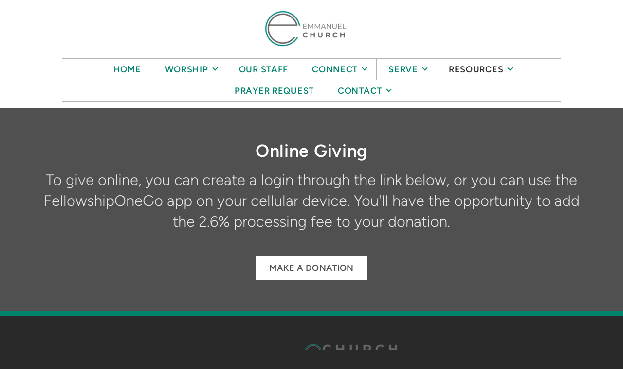

--- FILE ---
content_type: text/html; charset=utf-8
request_url: http://www.ecabilene.org/resources/online-giving
body_size: 27826
content:
<!DOCTYPE html>
<!-- tag:  | ref:  -->
<html>
  <head>
    <meta charset="utf-8">
    
    <title>Emmanuel Church | Online Giving</title>
<meta name="description" content="Online Giving - To Give Online, You Can Create A Login Through The Link Below, Or You Can Use The Fellowshiponego App On Your Cellular Device. You&#39;ll Have" />
<meta property="og:title" content="Emmanuel Church | Online Giving" />
<meta property="og:description" content="Online Giving - To Give Online, You Can Create A Login Through The Link Below, Or You Can Use The Fellowshiponego App On Your Cellular Device. You&#39;ll Have" />
<meta property="og:type" content="website" />
<meta property="og:url" content="http://www.ecabilene.org/resources/online-giving" />
<meta name="twitter:card" content="summary" />
<meta name="twitter:title" content="Emmanuel Church | Online Giving" />
<meta name="twitter:description" content="Online Giving - To Give Online, You Can Create A Login Through The Link Below, Or You Can Use The Fellowshiponego App On Your Cellular Device. You&#39;ll Have" />
    <meta name="viewport" content="width=device-width, initial-scale=1.0, maximum-scale=1.0, user-scalable=no" />

    <link rel="shortcut icon" type="image/x-icon" href="https://s3.amazonaws.com/media.cloversites.com/e2/e2ead5b7-45a8-43f4-adde-d65f8939cc7b/favicons/1593026551-EC_T_ICON.ico">

    <link rel="stylesheet" media="all" href="https://cdn.cloversites.com/production/websites/application-2bcce868e9ecfb6e823536cc735d148692d206c63f81a06c7f037be829b462a9.css" data_turbolinks_track="true" debug="false" />


    <link rel="stylesheet" media="all" href="https://cdn.cloversites.com/production/websites/designs/majesty/base-cc4d352d013e601ecb67155e3b71232fc5eb9d307fa3868d1546360f3e7855f8.css" debug="false" />

    <script src="https://cdn.cloversites.com/production/websites/application-73c579df8ac31110f0b4fce5da584fa873208a32a374563cc27afe33fca3c7fc.js" class="clover" data_turbolinks_track="true" debug="false"></script>
    <script src="https://cdn.cloversites.com/production/websites/designs/majesty/base-a2293eea66ed7132afd46417d1f8ba499f2d043894069fe64f9b6182a4cb3a24.js" debug="false" data-turbolinks-track="true" class="clover"></script>


    <script>
//<![CDATA[

      var __REACT_ON_RAILS_EVENT_HANDLERS_RAN_ONCE__ = true

//]]>
</script>
    



      <link rel="stylesheet" media="screen" href="https://assets.cloversites.com/fonts/picker/proximanova/proximanovaregular.css" class="clover" />

      <style id="color-css">:root{--subpalette1-bg:#fff;--subpalette1-accent:#00846E;--subpalette1-accent-contrast:#fff;--subpalette1-text:#494949;--subpalette1-header:#292929;--subpalette1-link:#00846E;--subpalette1-btn-bg:#292929;--subpalette1-btn-text:#fff;--subpalette1-gal-btn:#fff;--subpalette1-input-border:#eaeaea;--subpalette1-fore-bg:#fff;--subpalette1-fore-text:#292929;--subpalette1-tabs-list-border:#00846E;--subpalette1-tabs-list-bg:#545454;--subpalette1-tabs-list-text:#fff;--subpalette1-tabs-list-text-active:#fff;--subpalette1-accordion-bg:#545454;--subpalette1-accordion-text:#fff;--subpalette1-event-item-name:#00846E;--subpalette1-event-sidebar-fore-bg:#fff;--subpalette1-event-sidebar-fore-text:#292929;--subpalette1-event-sidebar-border:#cacaca;--subpalette1-event-sidebar-header-bg:#e6f3f1;--subpalette1-event-sidebar-header-text:#292929;--subpalette1-event-sidebar-header-border:#cacaca;--subpalette1-cal-fore-bg:#fff;--subpalette1-cal-fore-text:#292929;--subpalette1-cal-current-day-bg:#e6f3f1;--subpalette1-cal-current-day-text:#292929;--subpalette1-cal-current-day-title-text:#00846E;--subpalette1-cal-other-month:#f4f4f4;--subpalette1-cal-border:#cacaca;--subpalette1-cal-header-bg:#e6f3f1;--subpalette1-cal-header-text:#292929;--subpalette1-cal-header-border:#cacaca;--subpalette1-cal-control:#888e8d;--subpalette1-footer-bg:#292929;--subpalette1-footer-text:#fff;--subpalette1-input-text:#2a2a2a;--subpalette1-select-bg:#545454;--subpalette1-select-text:#e5e5e5;--subpalette1-select-menu-bg:#00b294;--subpalette1-select-menu-text:#e5e5e5;--subpalette1-select-menu-option-focus:#00cbaa;--subpalette1-select-menu-option-chosen:#00987f;--subpalette2-bg:#545454;--subpalette2-accent:#00b294;--subpalette2-accent-contrast:#fff;--subpalette2-text:#e5e5e5;--subpalette2-header:#fff;--subpalette2-link:#00e0bb;--subpalette2-btn-bg:#484848;--subpalette2-btn-text:#fff;--subpalette2-gal-btn:#2a2a2a;--subpalette2-input-border:#535353;--subpalette2-fore-bg:#fff;--subpalette2-fore-text:#545454;--subpalette2-tabs-list-border:#00846E;--subpalette2-tabs-list-bg:#aaa;--subpalette2-tabs-list-text:#545454;--subpalette2-tabs-list-text-active:#545454;--subpalette2-accordion-bg:#fff;--subpalette2-accordion-text:#545454;--subpalette2-event-item-name:#fff;--subpalette2-event-sidebar-fore-bg:#fff;--subpalette2-event-sidebar-fore-text:#545454;--subpalette2-event-sidebar-border:#d4d4d4;--subpalette2-event-sidebar-header-bg:#e6f3f1;--subpalette2-event-sidebar-header-text:#545454;--subpalette2-event-sidebar-header-border:#d4d4d4;--subpalette2-cal-fore-bg:#fff;--subpalette2-cal-fore-text:#545454;--subpalette2-cal-current-day-bg:#e6f3f1;--subpalette2-cal-current-day-text:#545454;--subpalette2-cal-current-day-title-text:#00846E;--subpalette2-cal-other-month:#f6f6f6;--subpalette2-cal-border:#d4d4d4;--subpalette2-cal-header-bg:#e6f3f1;--subpalette2-cal-header-text:#545454;--subpalette2-cal-header-border:#d4d4d4;--subpalette2-cal-control:#9da4a3;--subpalette2-footer-bg:#fff;--subpalette2-footer-text:#2a2a2a;--subpalette2-input-text:#fff;--subpalette2-select-bg:#505050;--subpalette2-select-text:#e5e5e5;--subpalette2-select-menu-bg:#00846E;--subpalette2-select-menu-text:#e5e5e5;--subpalette2-select-menu-option-focus:#009e83;--subpalette2-select-menu-option-chosen:#006b59;--subpalette3-bg:#505050;--subpalette3-accent:#00846E;--subpalette3-accent-contrast:#fff;--subpalette3-text:#e5e5e5;--subpalette3-header:#fff;--subpalette3-link:#00d1ae;--subpalette3-btn-bg:#fff;--subpalette3-btn-text:#505050;--subpalette3-gal-btn:#fff;--subpalette3-input-border:#737373;--subpalette3-fore-bg:#fff;--subpalette3-fore-text:#505050;--subpalette3-tabs-list-border:#00846E;--subpalette3-tabs-list-bg:#a8a8a8;--subpalette3-tabs-list-text:#505050;--subpalette3-tabs-list-text-active:#505050;--subpalette3-accordion-bg:#fff;--subpalette3-accordion-text:#505050;--subpalette3-event-item-name:#fff;--subpalette3-event-sidebar-fore-bg:#fff;--subpalette3-event-sidebar-fore-text:#505050;--subpalette3-event-sidebar-border:#d3d3d3;--subpalette3-event-sidebar-header-bg:#e6f3f1;--subpalette3-event-sidebar-header-text:#505050;--subpalette3-event-sidebar-header-border:#d3d3d3;--subpalette3-cal-fore-bg:#fff;--subpalette3-cal-fore-text:#505050;--subpalette3-cal-current-day-bg:#e6f3f1;--subpalette3-cal-current-day-text:#505050;--subpalette3-cal-current-day-title-text:#00846E;--subpalette3-cal-other-month:#f6f6f6;--subpalette3-cal-border:#d3d3d3;--subpalette3-cal-header-bg:#e6f3f1;--subpalette3-cal-header-text:#505050;--subpalette3-cal-header-border:#d3d3d3;--subpalette3-cal-control:#9ba2a1;--subpalette3-footer-bg:#fff;--subpalette3-footer-text:#2a2a2a;--subpalette3-input-text:#fff;--subpalette3-select-bg:#545454;--subpalette3-select-text:#e5e5e5;--subpalette3-select-menu-bg:#00b294;--subpalette3-select-menu-text:#e5e5e5;--subpalette3-select-menu-option-focus:#00cbaa;--subpalette3-select-menu-option-chosen:#00987f;--subpalette4-bg:#00483B;--subpalette4-accent:#00846E;--subpalette4-accent-contrast:#fff;--subpalette4-text:#d9e4e2;--subpalette4-header:#fff;--subpalette4-link:#00937b;--subpalette4-btn-bg:#505050;--subpalette4-btn-text:#fff;--subpalette4-gal-btn:#fff;--subpalette4-input-border:#1c4b42;--subpalette4-fore-bg:#fff;--subpalette4-fore-text:#00483B;--subpalette4-tabs-list-border:#00846E;--subpalette4-tabs-list-bg:#80a49d;--subpalette4-tabs-list-text:#00483B;--subpalette4-tabs-list-text-active:#00483B;--subpalette4-accordion-bg:#fff;--subpalette4-accordion-text:#00483B;--subpalette4-event-item-name:#fff;--subpalette4-event-sidebar-fore-bg:#fff;--subpalette4-event-sidebar-fore-text:#00483B;--subpalette4-event-sidebar-border:#bfd1ce;--subpalette4-event-sidebar-header-bg:#e6f3f1;--subpalette4-event-sidebar-header-text:#00483B;--subpalette4-event-sidebar-header-border:#bfd1ce;--subpalette4-cal-fore-bg:#fff;--subpalette4-cal-fore-text:#00483B;--subpalette4-cal-current-day-bg:#e6f3f1;--subpalette4-cal-current-day-text:#00483B;--subpalette4-cal-current-day-title-text:#00846E;--subpalette4-cal-other-month:#f2f6f5;--subpalette4-cal-border:#bfd1ce;--subpalette4-cal-header-bg:#e6f3f1;--subpalette4-cal-header-text:#00483B;--subpalette4-cal-header-border:#bfd1ce;--subpalette4-cal-control:#739e96;--subpalette4-footer-bg:#fff;--subpalette4-footer-text:#2a2a2a;--subpalette4-input-text:#fff;--subpalette4-select-bg:#505050;--subpalette4-select-text:#e5e5e5;--subpalette4-select-menu-bg:#00846E;--subpalette4-select-menu-text:#e5e5e5;--subpalette4-select-menu-option-focus:#009e83;--subpalette4-select-menu-option-chosen:#006b59;--nav-subpalette-bg:#fff;--nav-subpalette-nav-bg:#fff;--nav-subpalette-sub-bg:#00846E;--nav-subpalette-nav-text:#00846E;--nav-subpalette-sub-text:#fff;--nav-subpalette-nav-div:#b4b4b4}.palette .site-section.header{background-color:#fff}.palette .site-section.header .main-navigation a{color:#00846E}.palette .site-section.header .main-navigation a:focus,.palette .site-section.header .main-navigation a:hover{color:#00c4a3}.palette .site-section.header .main-navigation hr{border:0;border-top:1px solid #b4b4b4}.palette .site-section.header .main-navigation ul:first-of-type{border-color:#b4b4b4}.palette .site-section.header .main-navigation ul:first-of-type i{border-color:#00846E}.palette .site-section.header .main-navigation ul:first-of-type>li:hover>a,.palette .site-section.header .main-navigation ul:first-of-type>li>a:focus,.palette .site-section.header .main-navigation ul:first-of-type>li.keep-open>a{background-color:#00846E;color:#fff}.palette .site-section.header .main-navigation ul:first-of-type>li:hover>a ~ i,.palette .site-section.header .main-navigation ul:first-of-type>li>a:focus ~ i,.palette .site-section.header .main-navigation ul:first-of-type>li.keep-open>a ~ i{border-color:#fff}.palette .site-section.header .main-navigation>ul>li{border-color:#b4b4b4}.palette .site-section.header .main-navigation>ul>li>ul:first-of-type{background-color:#00846E;border-color:#00846E}.palette .site-section.header .main-navigation>ul>li>ul:first-of-type>li a:focus,.palette .site-section.header .main-navigation>ul>li>ul:first-of-type>li a:hover{background-color:#fff;color:#00846E}.palette .site-section.header .main-navigation li.selected>a{color:#2a2a2a}.palette .site-section.header .main-navigation .sub-navigation{background-color:#00846E}.palette .site-section.header .main-navigation .sub-navigation a{color:#fff}.palette .site-section.header .main-navigation .sub-navigation a:focus,.palette .site-section.header .main-navigation .sub-navigation a:hover{color:#e1dede}.palette.mobile-nav-background #main-content.noscroll:before{background-color:#fff}.palette #mobile-navigation .main-navigation,.palette #mobile-nav-button-container{background-color:#fff;color:#00846E}.palette #mobile-nav-button .mobile-nav-icon{background-color:#fff}.palette #mobile-nav-button .mobile-nav-icon span{background-color:#00846E}.palette #mobile-navigation:before{box-shadow:0 20px 15px -15px #fff inset}.palette #mobile-navigation:after{box-shadow:0 -20px 15px -15px #fff inset}.palette #mobile-navigation li,.palette #mobile-navigation .cover-up{background-color:#00846E}.palette #mobile-navigation a{color:#fff}.palette #mobile-navigation .sub-navigation{background-color:#00846E}.palette #mobile-navigation .sub-navigation li{background-color:#00846E}.palette #mobile-navigation .sub-navigation a{color:#fff}.palette #mobile-navigation .sub-navigation .sub-nav-main:after{border-bottom-color:#40a392}.palette.mobile-nav-background #mobile-navigation{box-shadow:0 0 0 1000px #fff}.palette.mobile-nav-background #mobile-nav-button .mobile-nav-icon{background-color:#00846E}.palette.mobile-nav-background #mobile-nav-button .mobile-nav-icon span{background-color:#fff}.palette .site-section.subpalette1{background-color:#fff;color:#494949}.palette .site-section.subpalette1 .bg-helper .bg-opacity{background-color:#fff}.palette .site-section.subpalette1.bg-fade.bg-fade-down .bg-helper:after{background-color:transparent;background-image:-webkit-linear-gradient(top, rgba(255,255,255,0) 3%,#fff 97%);background-image:linear-gradient(to bottom, rgba(255,255,255,0) 3%,#fff 97%)}.palette .site-section.subpalette1.bg-fade.bg-fade-up .bg-helper:after{background-color:transparent;background-image:-webkit-linear-gradient(top, #fff 3%,rgba(255,255,255,0) 97%);background-image:linear-gradient(to bottom, #fff 3%,rgba(255,255,255,0) 97%)}.palette .site-section.subpalette1.bg-fade.bg-fade-right .bg-helper:after{background-color:transparent;background-image:-webkit-linear-gradient(top, rgba(255,255,255,0) 3%,#fff 97%);background-image:linear-gradient(to right, rgba(255,255,255,0) 3%,#fff 97%)}.palette .site-section.subpalette1.bg-fade.bg-fade-left .bg-helper:after{background-color:transparent;background-image:-webkit-linear-gradient(top, #fff 3%,rgba(255,255,255,0) 97%);background-image:linear-gradient(to right, #fff 3%,rgba(255,255,255,0) 97%)}.palette .site-section.subpalette1 hr{background-color:#00846E}.palette .site-section.subpalette1 header{color:#292929}.palette .site-section.subpalette1 .group{border-color:#00846E}.palette .site-section.subpalette1 a{color:#00846E}.palette .site-section.subpalette1 a:focus,.palette .site-section.subpalette1 a:hover{color:#00c4a3}.palette .site-section.subpalette1 .slick button::before{color:#fff !important}.palette .site-section.subpalette1 .slick-active button::before{color:#00846E !important}.palette .site-section.subpalette1 #clover-icon{fill:#494949}.palette .site-section.subpalette1 .sites-button{background-color:#292929;color:#fff}.palette .site-section.subpalette1 .sites-button:focus:not(:disabled),.palette .site-section.subpalette1 .sites-button:hover:not(:disabled){background:#494949;color:#fff}.palette .site-section.subpalette1 a:focus .sites-button,.palette .site-section.subpalette1 a:hover .sites-button{background:#494949;color:#fff}.palette .site-section.subpalette1.left-media .group-0 div.text-content::after,.palette .site-section.subpalette1.left-media .group-1 div.text-content::after,.palette .site-section.subpalette1.right-media .group-0 div.text-content::after,.palette .site-section.subpalette1.right-media .group-1 div.text-content::after{border-top-color:#00846E}.palette .site-section.subpalette1.full-text header::after,.palette .site-section.subpalette1.left-gallery header::after{border-top-color:#00846E}.palette .site-section.subpalette1.four-horizontal-text .group:not(:first-child) header::after,.palette .site-section.subpalette1.three-horizontal-text .group:not(:first-child) header::after{border-top-color:#00846E}.palette .site-section.subpalette1 header.text-content::after{border-top-color:#00846E}.palette .site-section.subpalette1.gallery:not(.events){background-color:#6f6f6f}.palette .site-section.subpalette1.gallery:not(.events) .list-item{background-color:#fff}.palette .site-section.subpalette1 a.event-info-container{color:inherit}.palette .site-section.subpalette1 .event-tile-item .event-info-container .event-info-icon,.palette .site-section.subpalette1 .event-sidebar .event-info-icon{color:#00846E}.palette .site-section.subpalette1 .event-list-item .event-info-time-location-table{opacity:.5}.palette .site-section.subpalette1 .event-calendar-previous-month,.palette .site-section.subpalette1 .event-calendar-next-month{background-color:#fff;color:#cacaca}.palette .site-section.subpalette1 .event-calendar-current-weekday{color:#00846E}.palette .site-section.subpalette1 .fc-body{background-color:#fff}.palette .site-section.subpalette1 .fc-body,.palette .site-section.subpalette1 .fc-body a{color:#292929}.palette .site-section.subpalette1 .fc-event{background-color:transparent}.palette .site-section.subpalette1 .fc th,.palette .site-section.subpalette1 .fc td,.palette .site-section.subpalette1 .fc thead,.palette .site-section.subpalette1 .fc tbody,.palette .site-section.subpalette1 .fc .fc-divider,.palette .site-section.subpalette1 .fc .fc-row,.palette .site-section.subpalette1 .fc .fc-content,.palette .site-section.subpalette1 .fc .fc-popover,.palette .site-section.subpalette1 .fc .fc-list-view,.palette .site-section.subpalette1 .fc .fc-list-heading td{border-color:#cacaca}.palette .site-section.subpalette1 .fc .fc-row .fc-content-skeleton table,.palette .site-section.subpalette1 .fc .fc-row .fc-content-skeleton td{border-color:transparent}.palette .site-section.subpalette1 .fc .fc-row .fc-helper-skeleton td{border-color:transparent}.palette .site-section.subpalette1 .event-calendar-day-event:not(.event-calendar-day-event-long){color:#292929}.palette .site-section.subpalette1 .event-calendar-day-event:not(.event-calendar-day-event-long) .event-calendar-current-day-event-name{color:#00846E}.palette .site-section.subpalette1 .fc-day.event-calendar-current-day{background-color:#e6f3f1}.palette .site-section.subpalette1 .fc-day-top.event-calendar-current-day,.palette .site-section.subpalette1 .fc-day.event-calendar-current-day,.palette .site-section.subpalette1 .fc-event.event-calendar-current-day{color:#292929}.palette .site-section.subpalette1 .event-calendar-day-event-long{background-color:#00846E;color:#fff !important}.palette .site-section.subpalette1 .fc-widget-content.fc-other-month{background:#f4f4f4}@media all and (max-width: 768px){.palette .site-section.subpalette1 .fc-day-number.fc-has-events::after{background-color:#292929}.palette .site-section.subpalette1 .event-calendar-current-day .fc-day-number.fc-has-events::after{background-color:#00846E}}.palette .site-section.subpalette1 .event-sidebar{border-color:#cacaca;background-color:#fff;color:#292929}.palette .site-section.subpalette1 .event-sidebar-header{background-color:#e6f3f1;border-color:#cacaca;color:#292929}.palette .site-section.subpalette1 .event-sidebar-body{color:#292929}.palette .site-section.subpalette1 .event-calendar-sidebar{border-color:#cacaca;background-color:#fff;color:#292929}.palette .site-section.subpalette1 .event-calendar-sidebar-header{background-color:#e6f3f1;border-color:#cacaca;color:#292929}.palette .site-section.subpalette1 .event-calendar-sidebar-body{color:#292929}.palette .site-section.subpalette1 .event-calendar-sidebar-navigation-arrow{color:#888e8d}.palette .site-section.subpalette1 .event-calendar-sidebar-current-date-icon{color:#00846E}.palette .site-section.subpalette1 .event-calendar-sidebar-body-item{border-color:#cacaca}.palette .site-section.subpalette1 .event-calendar-sidebar-body-item,.palette .site-section.subpalette1 .event-calendar-sidebar-body-item:focus,.palette .site-section.subpalette1 .event-calendar-sidebar-body-item:hover{color:#292929}@media all and (min-width: 769px){.palette .site-section.subpalette1 .event-list-item .event-info-container:focus,.palette .site-section.subpalette1 .event-list-item .event-info-container:hover,.palette .site-section.subpalette1 .event-tile-item .event-info-container:focus,.palette .site-section.subpalette1 .event-tile-item .event-info-container:hover,.palette .site-section.subpalette1 .event-calendar-sidebar-body-item:focus,.palette .site-section.subpalette1 .event-calendar-sidebar-body-item:hover{background-color:#00846E;color:#fff}.palette .site-section.subpalette1 .event-list-item .event-info-container:focus .event-info-icon,.palette .site-section.subpalette1 .event-list-item .event-info-container:hover .event-info-icon,.palette .site-section.subpalette1 .event-tile-item .event-info-container:focus .event-info-icon,.palette .site-section.subpalette1 .event-tile-item .event-info-container:hover .event-info-icon,.palette .site-section.subpalette1 .event-calendar-sidebar-body-item:focus .event-info-icon,.palette .site-section.subpalette1 .event-calendar-sidebar-body-item:hover .event-info-icon{color:inherit}}.palette .site-section.subpalette1 .event-gallery-item .event-info-text-name::after{border-top-color:#00846E}.palette .site-section.subpalette1 .event-calendar-sidebar{box-shadow:0 0 30px rgba(0,0,0,0.25)}.palette .site-section.subpalette1 .event-list-item .event-info-text-name,.palette .site-section.subpalette1 .event-tile-item .event-info-text-name{color:#00846E}.palette .site-section.subpalette1 .event-list-item .event-info-details-button{background-color:transparent;color:#494949}@media all and (min-width: 769px){.palette .site-section.subpalette1 .event-list-item .event-info-container:focus .event-info-text-name,.palette .site-section.subpalette1 .event-list-item .event-info-container:focus .event-info-details-button,.palette .site-section.subpalette1 .event-list-item .event-info-container:hover .event-info-text-name,.palette .site-section.subpalette1 .event-list-item .event-info-container:hover .event-info-details-button{color:#fff}}@media all and (min-width: 769px){.palette .site-section.subpalette1 .event-tile-item .event-info-container:focus .event-info-text-name,.palette .site-section.subpalette1 .event-tile-item .event-info-container:hover .event-info-text-name{color:#fff}}.palette .site-section.subpalette1 .event-calendar-sidebar-body-item .event-info-text-name{color:#00846E}@media all and (min-width: 769px){.palette .site-section.subpalette1 .event-calendar-sidebar-body-item:focus .event-info-text-name,.palette .site-section.subpalette1 .event-calendar-sidebar-body-item:hover .event-info-text-name{color:#fff}}.palette .site-section.subpalette1.event-details header.text-content::after{border-top-color:#00846E}.palette .site-section.subpalette1.event-details.full-text .tag{color:#00846E}.palette .site-section.subpalette1.livestream .next_live_stream_title,.palette .site-section.subpalette1.livestream .live_stream_title,.palette .site-section.subpalette1.livestream .desc div{color:#494949 !important}.palette .site-section.subpalette1 .sites-PrayerList__PostDate{opacity:.6}.palette .site-section.subpalette1 .sites-PrayerList__ContactInfoButton{color:currentColor}.palette .site-section.subpalette1 .sites-PrayerList__ContactInfoButton svg{fill:currentColor}.palette .site-section.subpalette1 .sites-PrayerList__Acknowledge svg{fill:#494949}.palette .site-section.subpalette1.tabs .tabs-container{background-color:#fff;color:#292929}.palette .site-section.subpalette1.tabs .tabs-list{background-color:#545454;color:#fff}.palette .site-section.subpalette1.tabs .tab-title:focus,.palette .site-section.subpalette1.tabs .tab-title:hover,.palette .site-section.subpalette1.tabs .tab-title[aria-selected="true"]{border-color:#00846E;color:#fff}.palette .site-section.subpalette1.accordion .accordion-container>ul>li{background-color:#545454;color:#fff}.palette .site-section.subpalette1.accordion .accordion-title,.palette .site-section.subpalette1.accordion .close-accordion{color:inherit}.palette .site-section.subpalette1.footer{color:#fff;background-color:#292929;border-color:#00846E}.palette .site-section.subpalette1.footer .text-content{color:#fff}.palette .site-section.subpalette1.footer .socialIconSymbol{color:#00846E}.palette .site-section.subpalette1.media .media-attachment-popup{background-color:#2b2b2b;box-shadow:0 0 50px rgba(0,0,0,0.1)}.palette .site-section.subpalette1.media .media-attachment-popup:before{border-top-color:#2b2b2b}.palette .site-section.subpalette1.media .media-attachment-popup li{border-color:#c4c4c4}.palette .site-section.subpalette1.media .media-attachment-popup a{color:#e5e5e5}.palette .site-section.subpalette1.media .media-attachment-popup a:focus,.palette .site-section.subpalette1.media .media-attachment-popup a:hover{color:#fff}.palette .site-section.subpalette1.media .plyr--audio .plyr__controls,.palette .site-section.subpalette1.media .plyr--audio .plyr__control{background-color:#454545;color:#e5e5e5}.palette .site-section.subpalette1.media .plyr--audio .plyr__menu__container{background-color:#454545}.palette .site-section.subpalette1.media .plyr--audio .plyr__menu__container::after{border-top-color:rgba(69,69,69,0.9)}.palette .site-section.subpalette1.media .plyr--audio .plyr__menu__container .plyr__control--forward::after{border-left-color:rgba(229,229,229,0.8)}.palette .site-section.subpalette1.media:not(.has-background) .media-player-subsection{background-color:#545454;color:#e5e5e5}.palette .site-section.subpalette1.media:not(.has-background) .media-player-subsection .subsection-content>header{color:#fff}.palette .site-section.subpalette1.media .plyr--audio .plyr__controls,.palette .site-section.subpalette1.media .plyr--audio .plyr__controls>.plyr__control,.palette .site-section.subpalette1.media .plyr--audio .plyr__controls>*>.plyr__control{background-color:#4c4c4c}.palette .site-section.subpalette1.media .media-player-body{background-color:#454545;color:#e5e5e5}.palette .site-section.subpalette1.media .media-player-body header{color:#fff}.palette .site-section.subpalette1.media .media-player-body .media-footer button,.palette .site-section.subpalette1.media .media-player-body .media-footer .download-button{background-color:#00b294;color:#fff}.palette .site-section.subpalette1.media .media-player-body .media-footer button:focus:not(:disabled),.palette .site-section.subpalette1.media .media-player-body .media-footer button:hover:not(:disabled),.palette .site-section.subpalette1.media .media-player-body .media-footer .download-button:focus:not(:disabled),.palette .site-section.subpalette1.media .media-player-body .media-footer .download-button:hover:not(:disabled){background:#00f2c9;color:#fff}.palette .site-section.subpalette1.media .media-contents .show-more{color:#e5e5e5}.palette .site-section.subpalette1.media .media-meta-data{background-color:#4c4c4c}.palette .site-section.subpalette1.media .media-list .selected header,.palette .site-section.subpalette1.media .media-list .media-card:focus header,.palette .site-section.subpalette1.media .media-list .media-card:hover header{color:#00846E}.palette .site-section.subpalette1.media .media-list li{border-color:#e0e0e0}.palette .site-section.subpalette1.media .pagination li.active a{color:#fff}.palette .site-section.subpalette1.media .pagination li.active a::before{background-color:#00b294}.palette .site-section.subpalette1.media .Select-control,.palette .site-section.subpalette1.media .Select-value-label,.palette .site-section.subpalette1.media .Select.has-value.Select--single>.Select-control .Select-value .Select-value-label,.palette .site-section.subpalette1.media .Select-clear-zone,.palette .site-section.subpalette1.media .ss__control{color:#e5e5e5}.palette .site-section.subpalette1.media .Select-control,.palette .site-section.subpalette1.media .ss__control{background-color:#545454}.palette .site-section.subpalette1.media .Select-placeholder,.palette .site-section.subpalette1.media .ss__placeholder{color:rgba(229,229,229,0.5)}.palette .site-section.subpalette1.media .Select-menu,.palette .site-section.subpalette1.media .ss__menu,.palette .site-section.subpalette1.media .slot-category-dropdown{background-color:#00b294}.palette .site-section.subpalette1.media .Select-option,.palette .site-section.subpalette1.media .Select-noresults,.palette .site-section.subpalette1.media .ss__option,.palette .site-section.subpalette1.media .ss__menu-notice,.palette .site-section.subpalette1.media .slot-category-dropdown>span{color:#e5e5e5}.palette .site-section.subpalette1.media .Select-option{background-color:transparent}.palette .site-section.subpalette1.media .Select-option.is-selected,.palette .site-section.subpalette1.media .Select-option.is-focused,.palette .site-section.subpalette1.media .ss__option--is-selected,.palette .site-section.subpalette1.media .ss__option--is-focused,.palette .site-section.subpalette1.media .slot-category-dropdown>span:hover,.palette .site-section.subpalette1.media .slot-category-dropdown>span.active{background-color:#00cbaa}.palette .site-section.subpalette1.media .media-archive-header::after{color:#00846E}.palette .site-section.subpalette1.form .section-header i{color:#00846E;transition:color .2s}.palette .site-section.subpalette1.form .section-header i:focus,.palette .site-section.subpalette1.form .section-header i:hover{color:#00c4a3}.palette .site-section.subpalette1.form .modal .modal-dialog .modal-dialog,.palette .site-section.subpalette1.form .modal-backdrop{background-color:#fff}.palette .site-section.subpalette1.form .modal .modal-dialog{color:#494949}.palette .site-section.subpalette1.form .nav-tabs>li>a{color:inherit}.palette .site-section.subpalette1.form .nav-tabs>li>a:focus,.palette .site-section.subpalette1.form .nav-tabs>li>a:hover{color:inherit}.palette .site-section.subpalette1.form .nav-tabs>li:not(.active)>a{opacity:.5}.palette .site-section.subpalette1.form .nav-tabs>li.active>a{border-bottom-color:#00846E}.palette .site-section.subpalette1.form .form-tabs .no-active-tab .nav-tabs>li.active>a{opacity:.5;border-bottom-color:transparent}.palette .site-section.subpalette1.form .intl-tel-input .country-list{color:#525252}.palette .site-section.subpalette1.form .draggable-file-upload button{color:#00846E}.palette .site-section.subpalette1.form .draggable-file-upload button:focus,.palette .site-section.subpalette1.form .draggable-file-upload button:hover{color:#00c4a3}.palette .site-section.subpalette1.form .file-progress-bar{background-color:rgba(73,73,73,0.25)}.palette .site-section.subpalette1.form .file-progress{background-color:#00846E}.palette .site-section.subpalette1.form .modal .modal-dialog .modal-btn:not(.sites-button),.palette .site-section.subpalette1.form .login-actions .btn:not(.sites-button),.palette .site-section.subpalette1.form .btn.mb-action:not(.sites-button),.palette .site-section.subpalette1.form .btn-action .btn:not(.sites-button),.palette .site-section.subpalette1.form .clear-selection{color:#00846E}.palette .site-section.subpalette1.form .modal .modal-dialog .modal-btn:not(.sites-button):focus,.palette .site-section.subpalette1.form .modal .modal-dialog .modal-btn:not(.sites-button):hover,.palette .site-section.subpalette1.form .login-actions .btn:not(.sites-button):focus,.palette .site-section.subpalette1.form .login-actions .btn:not(.sites-button):hover,.palette .site-section.subpalette1.form .btn.mb-action:not(.sites-button):focus,.palette .site-section.subpalette1.form .btn.mb-action:not(.sites-button):hover,.palette .site-section.subpalette1.form .btn-action .btn:not(.sites-button):focus,.palette .site-section.subpalette1.form .btn-action .btn:not(.sites-button):hover,.palette .site-section.subpalette1.form .clear-selection:focus,.palette .site-section.subpalette1.form .clear-selection:hover{color:#00c4a3}.palette .site-section.subpalette1.form .signup-slot-categories>span.active,.palette .site-section.subpalette1.form .signup-slot-categories .category-selected .more-categories{border-bottom-color:#00846E}.palette .site-section.subpalette1.form .recurring-selector{border-bottom-color:rgba(234,234,234,0.5)}.palette .site-section.subpalette1.form .recurring-selector>span.active{border-bottom-color:#00846E}.palette .site-section.subpalette1.form .formbuilder-step .step-index,.palette .site-section.subpalette1.form .formbuilder-step .bottom-vertical-line{background-color:#a4a4a4}.palette .site-section.subpalette1.form .formbuilder-step .step-index,.palette .site-section.subpalette1.form .step-dropdown-header .step-index{color:#fff}.palette .site-section.subpalette1.form .panel-group .panel-heading .panel-title>a{background-color:#292929;color:#fff}.palette .site-section.subpalette1.form .card-header{background-color:#292929;color:#fff}.palette .site-section.subpalette1.form .installments-table .table-header{border-bottom:1px solid #eaeaea}.palette .site-section.subpalette1.form .installments-table .table-row .dropdown-toggle{color:inherit}.palette .site-section.subpalette1.form .installments-table .table-row .dropdown>button:focus,.palette .site-section.subpalette1.form .installments-table .table-row .dropdown>button:hover,.palette .site-section.subpalette1.form .installments-table .table-row .dropdown.show>button{background-color:rgba(73,73,73,0.25)}.palette .site-section.subpalette1.form .k-pager-numbers .k-state-selected{background-color:#00846E;color:#fff}.palette .site-section.subpalette1.form .login-dropdown .dropdown-menu .dropdown-heading{color:#e5e5e5;border-bottom-color:rgba(229,229,229,0.5)}.palette .site-section.subpalette1.form .formbuilder-step.active .step-index,.palette .site-section.subpalette1.form .step-dropdown-header .step-index{background-color:#292929}.palette .site-section.subpalette1 .search-select .input-group-btn button{color:inherit}.palette .site-section.subpalette1 .checkbox>.control-label{color:inherit !important;opacity:1 !important}.palette .site-section.subpalette1 .digital-signature-field .click-to-sign,.palette .site-section.subpalette1 .digital-signature-field .sign-style-clicked,.palette .site-section.subpalette1 .digital-signature-field .sigCanvas{border-color:#000;background-color:#fff;color:#000}.palette .site-section.subpalette1 .digital-signature-field .overlay-canvas .fms-pagination-arrow-right,.palette .site-section.subpalette1 .digital-signature-field .overlay-canvas .fms-plus,.palette .site-section.subpalette1 .digital-signature-field .overlay-canvas .fms-cancel{color:#000}.palette .site-section.subpalette1 .iti__arrow{border-top-color:inherit;border-bottom-color:inherit}.palette .site-section.subpalette1 .iti__country-name{color:#525252}.palette .site-section.subpalette1 .has-error .legend,.palette .site-section.subpalette1 .has-error.form-group .control-label,.palette .site-section.subpalette1 .has-error.sites-PrayerForm__SubmissionMessage{color:#fd5b63}.palette .site-section.subpalette1 .has-error.form-group .form-help,.palette .site-section.subpalette1 .has-error.form-group .helper,.palette .site-section.subpalette1 .has-error.checkbox .form-help,.palette .site-section.subpalette1 .has-error.checkbox .helper,.palette .site-section.subpalette1 .has-error.radio .form-help,.palette .site-section.subpalette1 .has-error.radio .helper{color:#fd5b63}.palette .site-section.subpalette1 .group-0,.palette .site-section.subpalette1 .group-1{border-color:#eaeaea}.palette .site-section.subpalette1 .form-group .control-label{color:#494949}.palette .site-section.subpalette1 .pop-over.popover-dropdown{background-color:#545454;color:#e5e5e5}.palette .site-section.subpalette1 .pop-over .pop-over-container{background-color:#00b294;color:#e5e5e5}.palette .site-section.subpalette1 .pop-over .pop-over-container .filter-option{transition:color 0.2s, background-color 0.2s}.palette .site-section.subpalette1 .pop-over .pop-over-container .filter-option:hover{color:#e5e5e5;background-color:#00cbaa}.palette .site-section.subpalette1 .pop-over .pop-over-control i{color:#e5e5e5;opacity:.5}.palette .site-section.subpalette1 .form-group input,.palette .site-section.subpalette1 .form-group textarea,.palette .site-section.subpalette1 .login-details input,.palette .site-section.subpalette1 .login-details textarea{background-color:#eaeaea}.palette .site-section.subpalette1 .form-group .input-group-addon,.palette .site-section.subpalette1 .form-group input,.palette .site-section.subpalette1 .form-group textarea,.palette .site-section.subpalette1 .login-details .input-group-addon,.palette .site-section.subpalette1 .login-details input,.palette .site-section.subpalette1 .login-details textarea{color:#2a2a2a}.palette .site-section.subpalette1 .form-group input::placeholder,.palette .site-section.subpalette1 .form-group textarea::placeholder,.palette .site-section.subpalette1 .login-details input::placeholder,.palette .site-section.subpalette1 .login-details textarea::placeholder{color:rgba(42,42,42,0.75)}.palette .site-section.subpalette1 .form-group .input-calendar .calendar-icon,.palette .site-section.subpalette1 .login-details .input-calendar .calendar-icon{background-color:#eaeaea;color:#00846E}.palette .site-section.subpalette1 .form-group select,.palette .site-section.subpalette1 .form-group .dropdown-toggle,.palette .site-section.subpalette1 .form-group .ui-select-toggle,.palette .site-section.subpalette1 .login-details select,.palette .site-section.subpalette1 .login-details .dropdown-toggle,.palette .site-section.subpalette1 .login-details .ui-select-toggle{background-color:#545454;color:#e5e5e5}.palette .site-section.subpalette1 .form-group .dropdown-container,.palette .site-section.subpalette1 .login-details .dropdown-container{color:#e5e5e5}.palette .site-section.subpalette1 .form-group .dropdown-toggle .caret::before,.palette .site-section.subpalette1 .form-group .ui-select-toggle .caret::before,.palette .site-section.subpalette1 .form-group .search-select .input-group-btn i,.palette .site-section.subpalette1 .login-details .dropdown-toggle .caret::before,.palette .site-section.subpalette1 .login-details .ui-select-toggle .caret::before,.palette .site-section.subpalette1 .login-details .search-select .input-group-btn i{color:#e5e5e5;opacity:.5}.palette .site-section.subpalette1 .form-group .dropdown-menu,.palette .site-section.subpalette1 .login-details .dropdown-menu{background-color:#00b294}.palette .site-section.subpalette1 .form-group .dropdown-menu>li>a,.palette .site-section.subpalette1 .form-group .dropdown-menu>li>a:focus,.palette .site-section.subpalette1 .form-group .dropdown-menu>li>a:hover,.palette .site-section.subpalette1 .login-details .dropdown-menu>li>a,.palette .site-section.subpalette1 .login-details .dropdown-menu>li>a:focus,.palette .site-section.subpalette1 .login-details .dropdown-menu>li>a:hover{color:#e5e5e5}.palette .site-section.subpalette1 .form-group .dropdown-menu>li>a:focus,.palette .site-section.subpalette1 .form-group .dropdown-menu>li>a:hover,.palette .site-section.subpalette1 .login-details .dropdown-menu>li>a:focus,.palette .site-section.subpalette1 .login-details .dropdown-menu>li>a:hover{background-color:#00cbaa}.palette .site-section.subpalette1 .form-group .ui-select-choices,.palette .site-section.subpalette1 .login-details .ui-select-choices{background-color:#00b294}.palette .site-section.subpalette1 .form-group .ui-select-choices-row,.palette .site-section.subpalette1 .form-group .ui-select-choices-row:focus,.palette .site-section.subpalette1 .form-group .ui-select-choices-row:hover,.palette .site-section.subpalette1 .login-details .ui-select-choices-row,.palette .site-section.subpalette1 .login-details .ui-select-choices-row:focus,.palette .site-section.subpalette1 .login-details .ui-select-choices-row:hover{color:#e5e5e5}.palette .site-section.subpalette1 .form-group .ui-select-choices-row:focus,.palette .site-section.subpalette1 .form-group .ui-select-choices-row:hover,.palette .site-section.subpalette1 .login-details .ui-select-choices-row:focus,.palette .site-section.subpalette1 .login-details .ui-select-choices-row:hover{background-color:#00cbaa}.palette .site-section.subpalette1 .form-group .ui-select-choices-row.active,.palette .site-section.subpalette1 .login-details .ui-select-choices-row.active{background-color:#00987f;color:#e5e5e5}.palette .site-section.subpalette1 .sites-input{background-color:#eaeaea;color:#2a2a2a}.palette .site-section.subpalette1 .checkbox .helper,.palette .site-section.subpalette1 .radio .helper{background-color:#eaeaea}.palette .site-section.subpalette1 .checkbox .helper::before{color:#00846E}.palette .site-section.subpalette1 .radio .helper::before{background-color:#00846E}.palette .site-section.subpalette1 .radio-btn{background-color:#545454;color:#e5e5e5}.palette .site-section.subpalette1 .radio-btn .input-group-radio,.palette .site-section.subpalette1 .radio-btn .item-amount{background-color:#eaeaea;color:#494949}.palette .site-section.subpalette1 .radio-btn.item-selected .input-group-radio,.palette .site-section.subpalette1 .radio-btn.item-selected .item-amount{background-color:#00846E;color:#fff}.palette .site-section.subpalette1 .slots .slot{background-color:#eaeaea;color:#494949}.palette .site-section.subpalette1 .slots .slot.active{background-color:#00846E;color:#fff}.palette .site-section.subpalette1 .setup-partial-payment .partial-type-picker{background-color:#eaeaea}.palette .site-section.subpalette1 .setup-partial-payment .partial-type-picker span{color:#494949}.palette .site-section.subpalette1 .setup-partial-payment .partial-type-picker span.active{background-color:#00846E;color:#fff}.palette .site-section.subpalette1 .payment-methods .choose-payment-method .payment-method .btn{border-color:#eaeaea;color:#494949}.palette .site-section.subpalette1 .payment-methods .choose-payment-method .payment-method .btn.active{border-color:#00846E}.palette .site-section.subpalette1 .Select-control,.palette .site-section.subpalette1 .Select-value-label,.palette .site-section.subpalette1 .Select.has-value.Select--single>.Select-control .Select-value .Select-value-label,.palette .site-section.subpalette1 .Select-clear-zone,.palette .site-section.subpalette1 .ss__control{color:#e5e5e5}.palette .site-section.subpalette1 .Select-control,.palette .site-section.subpalette1 .ss__control{background-color:#545454}.palette .site-section.subpalette1 .Select-placeholder,.palette .site-section.subpalette1 .ss__placeholder{color:rgba(229,229,229,0.5)}.palette .site-section.subpalette1 .Select-menu,.palette .site-section.subpalette1 .ss__menu,.palette .site-section.subpalette1 .slot-category-dropdown{background-color:#00b294}.palette .site-section.subpalette1 .Select-option,.palette .site-section.subpalette1 .Select-noresults,.palette .site-section.subpalette1 .ss__option,.palette .site-section.subpalette1 .ss__menu-notice,.palette .site-section.subpalette1 .slot-category-dropdown>span{color:#e5e5e5}.palette .site-section.subpalette1 .Select-option{background-color:transparent}.palette .site-section.subpalette1 .Select-option.is-selected,.palette .site-section.subpalette1 .Select-option.is-focused,.palette .site-section.subpalette1 .ss__option--is-selected,.palette .site-section.subpalette1 .ss__option--is-focused,.palette .site-section.subpalette1 .slot-category-dropdown>span:hover,.palette .site-section.subpalette1 .slot-category-dropdown>span.active{background-color:#00cbaa}.palette .site-section.subpalette1 .section-header h1::after,.palette .site-section.subpalette1 .section-header h2::after,.palette .site-section.subpalette1 .section-header h3::after,.palette .site-section.subpalette1 .section-header h4::after,.palette .site-section.subpalette1 .section-header h5::after,.palette .site-section.subpalette1 .section-header h6::after{color:#00846E}.palette .site-section.subpalette1 .pagination li a{color:#494949}.palette .site-section.subpalette1 .pagination li.active a{color:#fff}.palette .site-section.subpalette1 .pagination li.active a::before{background-color:#292929}.palette .site-alerts.subpalette1 .site-alert{background-color:#00846E;color:#fff}.palette .site-alerts.subpalette1 .site-alert .site-alert-dismiss{color:#fff}.palette .site-alerts.subpalette1 .sites-button{background-color:#292929;color:#fff}.palette .site-alerts.subpalette1 .sites-button:focus:not(:disabled),.palette .site-alerts.subpalette1 .sites-button:hover:not(:disabled){background:#494949;color:#fff}.palette .site-alerts.subpalette1 a:focus .sites-button,.palette .site-alerts.subpalette1 a:hover .sites-button{background:#494949;color:#fff}.palette .site-section.subpalette2{background-color:#545454;color:#e5e5e5}.palette .site-section.subpalette2 .bg-helper .bg-opacity{background-color:#545454}.palette .site-section.subpalette2.bg-fade.bg-fade-down .bg-helper:after{background-color:transparent;background-image:-webkit-linear-gradient(top, rgba(84,84,84,0) 3%,#545454 97%);background-image:linear-gradient(to bottom, rgba(84,84,84,0) 3%,#545454 97%)}.palette .site-section.subpalette2.bg-fade.bg-fade-up .bg-helper:after{background-color:transparent;background-image:-webkit-linear-gradient(top, #545454 3%,rgba(84,84,84,0) 97%);background-image:linear-gradient(to bottom, #545454 3%,rgba(84,84,84,0) 97%)}.palette .site-section.subpalette2.bg-fade.bg-fade-right .bg-helper:after{background-color:transparent;background-image:-webkit-linear-gradient(top, rgba(84,84,84,0) 3%,#545454 97%);background-image:linear-gradient(to right, rgba(84,84,84,0) 3%,#545454 97%)}.palette .site-section.subpalette2.bg-fade.bg-fade-left .bg-helper:after{background-color:transparent;background-image:-webkit-linear-gradient(top, #545454 3%,rgba(84,84,84,0) 97%);background-image:linear-gradient(to right, #545454 3%,rgba(84,84,84,0) 97%)}.palette .site-section.subpalette2 hr{background-color:#00b294}.palette .site-section.subpalette2 header{color:#fff}.palette .site-section.subpalette2 .group{border-color:#00b294}.palette .site-section.subpalette2 a{color:#00e0bb}.palette .site-section.subpalette2 a:focus,.palette .site-section.subpalette2 a:hover{color:#21ffda}.palette .site-section.subpalette2 .slick button::before{color:#2a2a2a !important}.palette .site-section.subpalette2 .slick-active button::before{color:#00b294 !important}.palette .site-section.subpalette2 #clover-icon{fill:#e5e5e5}.palette .site-section.subpalette2 .sites-button{background-color:#484848;color:#fff}.palette .site-section.subpalette2 .sites-button:focus:not(:disabled),.palette .site-section.subpalette2 .sites-button:hover:not(:disabled){background:#686868;color:#fff}.palette .site-section.subpalette2 a:focus .sites-button,.palette .site-section.subpalette2 a:hover .sites-button{background:#686868;color:#fff}.palette .site-section.subpalette2.left-media .group-0 div.text-content::after,.palette .site-section.subpalette2.left-media .group-1 div.text-content::after,.palette .site-section.subpalette2.right-media .group-0 div.text-content::after,.palette .site-section.subpalette2.right-media .group-1 div.text-content::after{border-top-color:#00b294}.palette .site-section.subpalette2.full-text header::after,.palette .site-section.subpalette2.left-gallery header::after{border-top-color:#00b294}.palette .site-section.subpalette2.four-horizontal-text .group:not(:first-child) header::after,.palette .site-section.subpalette2.three-horizontal-text .group:not(:first-child) header::after{border-top-color:#00b294}.palette .site-section.subpalette2 header.text-content::after{border-top-color:#00b294}.palette .site-section.subpalette2.gallery:not(.events){background-color:#fff}.palette .site-section.subpalette2.gallery:not(.events) .list-item{background-color:#545454}.palette .site-section.subpalette2 a.event-info-container{color:inherit}.palette .site-section.subpalette2 .event-tile-item .event-info-container .event-info-icon,.palette .site-section.subpalette2 .event-sidebar .event-info-icon{color:#00b294}.palette .site-section.subpalette2 .event-list-item .event-info-time-location-table{opacity:.5}.palette .site-section.subpalette2 .event-calendar-previous-month,.palette .site-section.subpalette2 .event-calendar-next-month{background-color:#fff;color:#d4d4d4}.palette .site-section.subpalette2 .event-calendar-current-weekday{color:#00b294}.palette .site-section.subpalette2 .fc-body{background-color:#fff}.palette .site-section.subpalette2 .fc-body,.palette .site-section.subpalette2 .fc-body a{color:#545454}.palette .site-section.subpalette2 .fc-event{background-color:transparent}.palette .site-section.subpalette2 .fc th,.palette .site-section.subpalette2 .fc td,.palette .site-section.subpalette2 .fc thead,.palette .site-section.subpalette2 .fc tbody,.palette .site-section.subpalette2 .fc .fc-divider,.palette .site-section.subpalette2 .fc .fc-row,.palette .site-section.subpalette2 .fc .fc-content,.palette .site-section.subpalette2 .fc .fc-popover,.palette .site-section.subpalette2 .fc .fc-list-view,.palette .site-section.subpalette2 .fc .fc-list-heading td{border-color:#d4d4d4}.palette .site-section.subpalette2 .fc .fc-row .fc-content-skeleton table,.palette .site-section.subpalette2 .fc .fc-row .fc-content-skeleton td{border-color:transparent}.palette .site-section.subpalette2 .fc .fc-row .fc-helper-skeleton td{border-color:transparent}.palette .site-section.subpalette2 .event-calendar-day-event:not(.event-calendar-day-event-long){color:#545454}.palette .site-section.subpalette2 .event-calendar-day-event:not(.event-calendar-day-event-long) .event-calendar-current-day-event-name{color:#00846E}.palette .site-section.subpalette2 .fc-day.event-calendar-current-day{background-color:#e6f3f1}.palette .site-section.subpalette2 .fc-day-top.event-calendar-current-day,.palette .site-section.subpalette2 .fc-day.event-calendar-current-day,.palette .site-section.subpalette2 .fc-event.event-calendar-current-day{color:#545454}.palette .site-section.subpalette2 .event-calendar-day-event-long{background-color:#00b294;color:#fff !important}.palette .site-section.subpalette2 .fc-widget-content.fc-other-month{background:#f6f6f6}@media all and (max-width: 768px){.palette .site-section.subpalette2 .fc-day-number.fc-has-events::after{background-color:#545454}.palette .site-section.subpalette2 .event-calendar-current-day .fc-day-number.fc-has-events::after{background-color:#00b294}}.palette .site-section.subpalette2 .event-sidebar{border-color:#d4d4d4;background-color:#fff;color:#545454}.palette .site-section.subpalette2 .event-sidebar-header{background-color:#e6f3f1;border-color:#d4d4d4;color:#545454}.palette .site-section.subpalette2 .event-sidebar-body{color:#545454}.palette .site-section.subpalette2 .event-calendar-sidebar{border-color:#d4d4d4;background-color:#fff;color:#545454}.palette .site-section.subpalette2 .event-calendar-sidebar-header{background-color:#e6f3f1;border-color:#d4d4d4;color:#545454}.palette .site-section.subpalette2 .event-calendar-sidebar-body{color:#545454}.palette .site-section.subpalette2 .event-calendar-sidebar-navigation-arrow{color:#9da4a3}.palette .site-section.subpalette2 .event-calendar-sidebar-current-date-icon{color:#00b294}.palette .site-section.subpalette2 .event-calendar-sidebar-body-item{border-color:#d4d4d4}.palette .site-section.subpalette2 .event-calendar-sidebar-body-item,.palette .site-section.subpalette2 .event-calendar-sidebar-body-item:focus,.palette .site-section.subpalette2 .event-calendar-sidebar-body-item:hover{color:#545454}@media all and (min-width: 769px){.palette .site-section.subpalette2 .event-list-item .event-info-container:focus,.palette .site-section.subpalette2 .event-list-item .event-info-container:hover,.palette .site-section.subpalette2 .event-tile-item .event-info-container:focus,.palette .site-section.subpalette2 .event-tile-item .event-info-container:hover,.palette .site-section.subpalette2 .event-calendar-sidebar-body-item:focus,.palette .site-section.subpalette2 .event-calendar-sidebar-body-item:hover{background-color:#00b294;color:#fff}.palette .site-section.subpalette2 .event-list-item .event-info-container:focus .event-info-icon,.palette .site-section.subpalette2 .event-list-item .event-info-container:hover .event-info-icon,.palette .site-section.subpalette2 .event-tile-item .event-info-container:focus .event-info-icon,.palette .site-section.subpalette2 .event-tile-item .event-info-container:hover .event-info-icon,.palette .site-section.subpalette2 .event-calendar-sidebar-body-item:focus .event-info-icon,.palette .site-section.subpalette2 .event-calendar-sidebar-body-item:hover .event-info-icon{color:inherit}}.palette .site-section.subpalette2 .event-gallery-item .event-info-text-name::after{border-top-color:#00b294}.palette .site-section.subpalette2 .event-calendar-sidebar{box-shadow:0 0 30px rgba(0,0,0,0.25)}.palette .site-section.subpalette2 .event-list-item .event-info-text-name,.palette .site-section.subpalette2 .event-tile-item .event-info-text-name{color:#fff}.palette .site-section.subpalette2 .event-list-item .event-info-details-button{background-color:transparent;color:#e5e5e5}@media all and (min-width: 769px){.palette .site-section.subpalette2 .event-list-item .event-info-container:focus .event-info-text-name,.palette .site-section.subpalette2 .event-list-item .event-info-container:focus .event-info-details-button,.palette .site-section.subpalette2 .event-list-item .event-info-container:hover .event-info-text-name,.palette .site-section.subpalette2 .event-list-item .event-info-container:hover .event-info-details-button{color:#fff}}@media all and (min-width: 769px){.palette .site-section.subpalette2 .event-tile-item .event-info-container:focus .event-info-text-name,.palette .site-section.subpalette2 .event-tile-item .event-info-container:hover .event-info-text-name{color:#fff}}.palette .site-section.subpalette2 .event-calendar-sidebar-body-item .event-info-text-name{color:#00b294}@media all and (min-width: 769px){.palette .site-section.subpalette2 .event-calendar-sidebar-body-item:focus .event-info-text-name,.palette .site-section.subpalette2 .event-calendar-sidebar-body-item:hover .event-info-text-name{color:#fff}}.palette .site-section.subpalette2.event-details header.text-content::after{border-top-color:#00b294}.palette .site-section.subpalette2.event-details.full-text .tag{color:#00b294}.palette .site-section.subpalette2.livestream .next_live_stream_title,.palette .site-section.subpalette2.livestream .live_stream_title,.palette .site-section.subpalette2.livestream .desc div{color:#e5e5e5 !important}.palette .site-section.subpalette2 .sites-PrayerList__PostDate{opacity:.6}.palette .site-section.subpalette2 .sites-PrayerList__ContactInfoButton{color:currentColor}.palette .site-section.subpalette2 .sites-PrayerList__ContactInfoButton svg{fill:currentColor}.palette .site-section.subpalette2 .sites-PrayerList__Acknowledge svg{fill:#e5e5e5}.palette .site-section.subpalette2.tabs .tabs-container{background-color:#fff;color:#545454}.palette .site-section.subpalette2.tabs .tabs-list{background-color:#aaa;color:#545454}.palette .site-section.subpalette2.tabs .tab-title:focus,.palette .site-section.subpalette2.tabs .tab-title:hover,.palette .site-section.subpalette2.tabs .tab-title[aria-selected="true"]{border-color:#00846E;color:#545454}.palette .site-section.subpalette2.accordion .accordion-container>ul>li{background-color:#fff;color:#545454}.palette .site-section.subpalette2.accordion .accordion-title,.palette .site-section.subpalette2.accordion .close-accordion{color:inherit}.palette .site-section.subpalette2.footer{color:#2a2a2a;background-color:#fff;border-color:#00b294}.palette .site-section.subpalette2.footer .text-content{color:#2a2a2a}.palette .site-section.subpalette2.footer .socialIconSymbol{color:#00b294}.palette .site-section.subpalette2.media .media-attachment-popup{background-color:#272727;box-shadow:0 0 50px rgba(0,0,0,0.1)}.palette .site-section.subpalette2.media .media-attachment-popup:before{border-top-color:#272727}.palette .site-section.subpalette2.media .media-attachment-popup li{border-color:silver}.palette .site-section.subpalette2.media .media-attachment-popup a{color:#e5e5e5}.palette .site-section.subpalette2.media .media-attachment-popup a:focus,.palette .site-section.subpalette2.media .media-attachment-popup a:hover{color:#fff}.palette .site-section.subpalette2.media .plyr--audio .plyr__controls,.palette .site-section.subpalette2.media .plyr--audio .plyr__control{background-color:#414141;color:#e5e5e5}.palette .site-section.subpalette2.media .plyr--audio .plyr__menu__container{background-color:#414141}.palette .site-section.subpalette2.media .plyr--audio .plyr__menu__container::after{border-top-color:rgba(65,65,65,0.9)}.palette .site-section.subpalette2.media .plyr--audio .plyr__menu__container .plyr__control--forward::after{border-left-color:rgba(229,229,229,0.8)}.palette .site-section.subpalette2.media:not(.has-background) .media-player-subsection{background-color:#505050;color:#e5e5e5}.palette .site-section.subpalette2.media:not(.has-background) .media-player-subsection .subsection-content>header{color:#fff}.palette .site-section.subpalette2.media .plyr--audio .plyr__controls,.palette .site-section.subpalette2.media .plyr--audio .plyr__controls>.plyr__control,.palette .site-section.subpalette2.media .plyr--audio .plyr__controls>*>.plyr__control{background-color:#484848}.palette .site-section.subpalette2.media .media-player-body{background-color:#414141;color:#e5e5e5}.palette .site-section.subpalette2.media .media-player-body header{color:#fff}.palette .site-section.subpalette2.media .media-player-body .media-footer button,.palette .site-section.subpalette2.media .media-player-body .media-footer .download-button{background-color:#fff;color:#505050}.palette .site-section.subpalette2.media .media-player-body .media-footer button:focus:not(:disabled),.palette .site-section.subpalette2.media .media-player-body .media-footer button:hover:not(:disabled),.palette .site-section.subpalette2.media .media-player-body .media-footer .download-button:focus:not(:disabled),.palette .site-section.subpalette2.media .media-player-body .media-footer .download-button:hover:not(:disabled){background:#fff;color:#707070}.palette .site-section.subpalette2.media .media-contents .show-more{color:#e5e5e5}.palette .site-section.subpalette2.media .media-meta-data{background-color:#484848}.palette .site-section.subpalette2.media .media-list .selected header,.palette .site-section.subpalette2.media .media-list .media-card:focus header,.palette .site-section.subpalette2.media .media-list .media-card:hover header{color:#00b294}.palette .site-section.subpalette2.media .media-list li{border-color:#353535}.palette .site-section.subpalette2.media .pagination li.active a{color:#505050}.palette .site-section.subpalette2.media .pagination li.active a::before{background-color:#fff}.palette .site-section.subpalette2.media .Select-control,.palette .site-section.subpalette2.media .Select-value-label,.palette .site-section.subpalette2.media .Select.has-value.Select--single>.Select-control .Select-value .Select-value-label,.palette .site-section.subpalette2.media .Select-clear-zone,.palette .site-section.subpalette2.media .ss__control{color:#e5e5e5}.palette .site-section.subpalette2.media .Select-control,.palette .site-section.subpalette2.media .ss__control{background-color:#505050}.palette .site-section.subpalette2.media .Select-placeholder,.palette .site-section.subpalette2.media .ss__placeholder{color:rgba(229,229,229,0.5)}.palette .site-section.subpalette2.media .Select-menu,.palette .site-section.subpalette2.media .ss__menu,.palette .site-section.subpalette2.media .slot-category-dropdown{background-color:#00846E}.palette .site-section.subpalette2.media .Select-option,.palette .site-section.subpalette2.media .Select-noresults,.palette .site-section.subpalette2.media .ss__option,.palette .site-section.subpalette2.media .ss__menu-notice,.palette .site-section.subpalette2.media .slot-category-dropdown>span{color:#e5e5e5}.palette .site-section.subpalette2.media .Select-option{background-color:transparent}.palette .site-section.subpalette2.media .Select-option.is-selected,.palette .site-section.subpalette2.media .Select-option.is-focused,.palette .site-section.subpalette2.media .ss__option--is-selected,.palette .site-section.subpalette2.media .ss__option--is-focused,.palette .site-section.subpalette2.media .slot-category-dropdown>span:hover,.palette .site-section.subpalette2.media .slot-category-dropdown>span.active{background-color:#009e83}.palette .site-section.subpalette2.media .media-archive-header::after{color:#00b294}.palette .site-section.subpalette2.form .section-header i{color:#00e0bb;transition:color .2s}.palette .site-section.subpalette2.form .section-header i:focus,.palette .site-section.subpalette2.form .section-header i:hover{color:#21ffda}.palette .site-section.subpalette2.form .modal .modal-dialog .modal-dialog,.palette .site-section.subpalette2.form .modal-backdrop{background-color:#545454}.palette .site-section.subpalette2.form .modal .modal-dialog{color:#e5e5e5}.palette .site-section.subpalette2.form .nav-tabs>li>a{color:inherit}.palette .site-section.subpalette2.form .nav-tabs>li>a:focus,.palette .site-section.subpalette2.form .nav-tabs>li>a:hover{color:inherit}.palette .site-section.subpalette2.form .nav-tabs>li:not(.active)>a{opacity:.5}.palette .site-section.subpalette2.form .nav-tabs>li.active>a{border-bottom-color:#00b294}.palette .site-section.subpalette2.form .form-tabs .no-active-tab .nav-tabs>li.active>a{opacity:.5;border-bottom-color:transparent}.palette .site-section.subpalette2.form .intl-tel-input .country-list{color:#525252}.palette .site-section.subpalette2.form .draggable-file-upload button{color:#00e0bb}.palette .site-section.subpalette2.form .draggable-file-upload button:focus,.palette .site-section.subpalette2.form .draggable-file-upload button:hover{color:#21ffda}.palette .site-section.subpalette2.form .file-progress-bar{background-color:rgba(229,229,229,0.25)}.palette .site-section.subpalette2.form .file-progress{background-color:#00e0bb}.palette .site-section.subpalette2.form .modal .modal-dialog .modal-btn:not(.sites-button),.palette .site-section.subpalette2.form .login-actions .btn:not(.sites-button),.palette .site-section.subpalette2.form .btn.mb-action:not(.sites-button),.palette .site-section.subpalette2.form .btn-action .btn:not(.sites-button),.palette .site-section.subpalette2.form .clear-selection{color:#00e0bb}.palette .site-section.subpalette2.form .modal .modal-dialog .modal-btn:not(.sites-button):focus,.palette .site-section.subpalette2.form .modal .modal-dialog .modal-btn:not(.sites-button):hover,.palette .site-section.subpalette2.form .login-actions .btn:not(.sites-button):focus,.palette .site-section.subpalette2.form .login-actions .btn:not(.sites-button):hover,.palette .site-section.subpalette2.form .btn.mb-action:not(.sites-button):focus,.palette .site-section.subpalette2.form .btn.mb-action:not(.sites-button):hover,.palette .site-section.subpalette2.form .btn-action .btn:not(.sites-button):focus,.palette .site-section.subpalette2.form .btn-action .btn:not(.sites-button):hover,.palette .site-section.subpalette2.form .clear-selection:focus,.palette .site-section.subpalette2.form .clear-selection:hover{color:#21ffda}.palette .site-section.subpalette2.form .signup-slot-categories>span.active,.palette .site-section.subpalette2.form .signup-slot-categories .category-selected .more-categories{border-bottom-color:#00b294}.palette .site-section.subpalette2.form .recurring-selector{border-bottom-color:rgba(83,83,83,0.5)}.palette .site-section.subpalette2.form .recurring-selector>span.active{border-bottom-color:#00b294}.palette .site-section.subpalette2.form .formbuilder-step .step-index,.palette .site-section.subpalette2.form .formbuilder-step .bottom-vertical-line{background-color:#9d9d9d}.palette .site-section.subpalette2.form .formbuilder-step .step-index,.palette .site-section.subpalette2.form .step-dropdown-header .step-index{color:#545454}.palette .site-section.subpalette2.form .panel-group .panel-heading .panel-title>a{background-color:#484848;color:#fff}.palette .site-section.subpalette2.form .card-header{background-color:#484848;color:#fff}.palette .site-section.subpalette2.form .installments-table .table-header{border-bottom:1px solid #535353}.palette .site-section.subpalette2.form .installments-table .table-row .dropdown-toggle{color:inherit}.palette .site-section.subpalette2.form .installments-table .table-row .dropdown>button:focus,.palette .site-section.subpalette2.form .installments-table .table-row .dropdown>button:hover,.palette .site-section.subpalette2.form .installments-table .table-row .dropdown.show>button{background-color:rgba(229,229,229,0.25)}.palette .site-section.subpalette2.form .k-pager-numbers .k-state-selected{background-color:#00e0bb;color:#545454}.palette .site-section.subpalette2.form .login-dropdown .dropdown-menu .dropdown-heading{color:#e5e5e5;border-bottom-color:rgba(229,229,229,0.5)}.palette .site-section.subpalette2.form .formbuilder-step.active .step-index,.palette .site-section.subpalette2.form .step-dropdown-header .step-index{background-color:#484848}.palette .site-section.subpalette2 .search-select .input-group-btn button{color:inherit}.palette .site-section.subpalette2 .checkbox>.control-label{color:inherit !important;opacity:1 !important}.palette .site-section.subpalette2 .digital-signature-field .click-to-sign,.palette .site-section.subpalette2 .digital-signature-field .sign-style-clicked,.palette .site-section.subpalette2 .digital-signature-field .sigCanvas{border-color:#000;background-color:#fff;color:#000}.palette .site-section.subpalette2 .digital-signature-field .overlay-canvas .fms-pagination-arrow-right,.palette .site-section.subpalette2 .digital-signature-field .overlay-canvas .fms-plus,.palette .site-section.subpalette2 .digital-signature-field .overlay-canvas .fms-cancel{color:#000}.palette .site-section.subpalette2 .iti__arrow{border-top-color:inherit;border-bottom-color:inherit}.palette .site-section.subpalette2 .iti__country-name{color:#525252}.palette .site-section.subpalette2 .has-error .legend,.palette .site-section.subpalette2 .has-error.form-group .control-label,.palette .site-section.subpalette2 .has-error.sites-PrayerForm__SubmissionMessage{color:#fd5b63}.palette .site-section.subpalette2 .has-error.form-group .form-help,.palette .site-section.subpalette2 .has-error.form-group .helper,.palette .site-section.subpalette2 .has-error.checkbox .form-help,.palette .site-section.subpalette2 .has-error.checkbox .helper,.palette .site-section.subpalette2 .has-error.radio .form-help,.palette .site-section.subpalette2 .has-error.radio .helper{color:#fd5b63}.palette .site-section.subpalette2 .group-0,.palette .site-section.subpalette2 .group-1{border-color:#535353}.palette .site-section.subpalette2 .form-group .control-label{color:#e5e5e5}.palette .site-section.subpalette2 .pop-over.popover-dropdown{background-color:#505050;color:#e5e5e5}.palette .site-section.subpalette2 .pop-over .pop-over-container{background-color:#00846E;color:#e5e5e5}.palette .site-section.subpalette2 .pop-over .pop-over-container .filter-option{transition:color 0.2s, background-color 0.2s}.palette .site-section.subpalette2 .pop-over .pop-over-container .filter-option:hover{color:#e5e5e5;background-color:#009e83}.palette .site-section.subpalette2 .pop-over .pop-over-control i{color:#e5e5e5;opacity:.5}.palette .site-section.subpalette2 .form-group input,.palette .site-section.subpalette2 .form-group textarea,.palette .site-section.subpalette2 .login-details input,.palette .site-section.subpalette2 .login-details textarea{background-color:#535353}.palette .site-section.subpalette2 .form-group .input-group-addon,.palette .site-section.subpalette2 .form-group input,.palette .site-section.subpalette2 .form-group textarea,.palette .site-section.subpalette2 .login-details .input-group-addon,.palette .site-section.subpalette2 .login-details input,.palette .site-section.subpalette2 .login-details textarea{color:#fff}.palette .site-section.subpalette2 .form-group input::placeholder,.palette .site-section.subpalette2 .form-group textarea::placeholder,.palette .site-section.subpalette2 .login-details input::placeholder,.palette .site-section.subpalette2 .login-details textarea::placeholder{color:rgba(255,255,255,0.75)}.palette .site-section.subpalette2 .form-group .input-calendar .calendar-icon,.palette .site-section.subpalette2 .login-details .input-calendar .calendar-icon{background-color:#535353;color:#00b294}.palette .site-section.subpalette2 .form-group select,.palette .site-section.subpalette2 .form-group .dropdown-toggle,.palette .site-section.subpalette2 .form-group .ui-select-toggle,.palette .site-section.subpalette2 .login-details select,.palette .site-section.subpalette2 .login-details .dropdown-toggle,.palette .site-section.subpalette2 .login-details .ui-select-toggle{background-color:#505050;color:#e5e5e5}.palette .site-section.subpalette2 .form-group .dropdown-container,.palette .site-section.subpalette2 .login-details .dropdown-container{color:#e5e5e5}.palette .site-section.subpalette2 .form-group .dropdown-toggle .caret::before,.palette .site-section.subpalette2 .form-group .ui-select-toggle .caret::before,.palette .site-section.subpalette2 .form-group .search-select .input-group-btn i,.palette .site-section.subpalette2 .login-details .dropdown-toggle .caret::before,.palette .site-section.subpalette2 .login-details .ui-select-toggle .caret::before,.palette .site-section.subpalette2 .login-details .search-select .input-group-btn i{color:#e5e5e5;opacity:.5}.palette .site-section.subpalette2 .form-group .dropdown-menu,.palette .site-section.subpalette2 .login-details .dropdown-menu{background-color:#00846E}.palette .site-section.subpalette2 .form-group .dropdown-menu>li>a,.palette .site-section.subpalette2 .form-group .dropdown-menu>li>a:focus,.palette .site-section.subpalette2 .form-group .dropdown-menu>li>a:hover,.palette .site-section.subpalette2 .login-details .dropdown-menu>li>a,.palette .site-section.subpalette2 .login-details .dropdown-menu>li>a:focus,.palette .site-section.subpalette2 .login-details .dropdown-menu>li>a:hover{color:#e5e5e5}.palette .site-section.subpalette2 .form-group .dropdown-menu>li>a:focus,.palette .site-section.subpalette2 .form-group .dropdown-menu>li>a:hover,.palette .site-section.subpalette2 .login-details .dropdown-menu>li>a:focus,.palette .site-section.subpalette2 .login-details .dropdown-menu>li>a:hover{background-color:#009e83}.palette .site-section.subpalette2 .form-group .ui-select-choices,.palette .site-section.subpalette2 .login-details .ui-select-choices{background-color:#00846E}.palette .site-section.subpalette2 .form-group .ui-select-choices-row,.palette .site-section.subpalette2 .form-group .ui-select-choices-row:focus,.palette .site-section.subpalette2 .form-group .ui-select-choices-row:hover,.palette .site-section.subpalette2 .login-details .ui-select-choices-row,.palette .site-section.subpalette2 .login-details .ui-select-choices-row:focus,.palette .site-section.subpalette2 .login-details .ui-select-choices-row:hover{color:#e5e5e5}.palette .site-section.subpalette2 .form-group .ui-select-choices-row:focus,.palette .site-section.subpalette2 .form-group .ui-select-choices-row:hover,.palette .site-section.subpalette2 .login-details .ui-select-choices-row:focus,.palette .site-section.subpalette2 .login-details .ui-select-choices-row:hover{background-color:#009e83}.palette .site-section.subpalette2 .form-group .ui-select-choices-row.active,.palette .site-section.subpalette2 .login-details .ui-select-choices-row.active{background-color:#006b59;color:#e5e5e5}.palette .site-section.subpalette2 .sites-input{background-color:#535353;color:#fff}.palette .site-section.subpalette2 .checkbox .helper,.palette .site-section.subpalette2 .radio .helper{background-color:#535353}.palette .site-section.subpalette2 .checkbox .helper::before{color:#00b294}.palette .site-section.subpalette2 .radio .helper::before{background-color:#00b294}.palette .site-section.subpalette2 .radio-btn{background-color:#505050;color:#e5e5e5}.palette .site-section.subpalette2 .radio-btn .input-group-radio,.palette .site-section.subpalette2 .radio-btn .item-amount{background-color:#535353;color:#e5e5e5}.palette .site-section.subpalette2 .radio-btn.item-selected .input-group-radio,.palette .site-section.subpalette2 .radio-btn.item-selected .item-amount{background-color:#00b294;color:#e5e5e5}.palette .site-section.subpalette2 .slots .slot{background-color:#535353;color:#e5e5e5}.palette .site-section.subpalette2 .slots .slot.active{background-color:#00b294;color:#e5e5e5}.palette .site-section.subpalette2 .setup-partial-payment .partial-type-picker{background-color:#535353}.palette .site-section.subpalette2 .setup-partial-payment .partial-type-picker span{color:#e5e5e5}.palette .site-section.subpalette2 .setup-partial-payment .partial-type-picker span.active{background-color:#00b294;color:#e5e5e5}.palette .site-section.subpalette2 .payment-methods .choose-payment-method .payment-method .btn{border-color:#535353;color:#e5e5e5}.palette .site-section.subpalette2 .payment-methods .choose-payment-method .payment-method .btn.active{border-color:#00b294}.palette .site-section.subpalette2 .Select-control,.palette .site-section.subpalette2 .Select-value-label,.palette .site-section.subpalette2 .Select.has-value.Select--single>.Select-control .Select-value .Select-value-label,.palette .site-section.subpalette2 .Select-clear-zone,.palette .site-section.subpalette2 .ss__control{color:#e5e5e5}.palette .site-section.subpalette2 .Select-control,.palette .site-section.subpalette2 .ss__control{background-color:#505050}.palette .site-section.subpalette2 .Select-placeholder,.palette .site-section.subpalette2 .ss__placeholder{color:rgba(229,229,229,0.5)}.palette .site-section.subpalette2 .Select-menu,.palette .site-section.subpalette2 .ss__menu,.palette .site-section.subpalette2 .slot-category-dropdown{background-color:#00846E}.palette .site-section.subpalette2 .Select-option,.palette .site-section.subpalette2 .Select-noresults,.palette .site-section.subpalette2 .ss__option,.palette .site-section.subpalette2 .ss__menu-notice,.palette .site-section.subpalette2 .slot-category-dropdown>span{color:#e5e5e5}.palette .site-section.subpalette2 .Select-option{background-color:transparent}.palette .site-section.subpalette2 .Select-option.is-selected,.palette .site-section.subpalette2 .Select-option.is-focused,.palette .site-section.subpalette2 .ss__option--is-selected,.palette .site-section.subpalette2 .ss__option--is-focused,.palette .site-section.subpalette2 .slot-category-dropdown>span:hover,.palette .site-section.subpalette2 .slot-category-dropdown>span.active{background-color:#009e83}.palette .site-section.subpalette2 .section-header h1::after,.palette .site-section.subpalette2 .section-header h2::after,.palette .site-section.subpalette2 .section-header h3::after,.palette .site-section.subpalette2 .section-header h4::after,.palette .site-section.subpalette2 .section-header h5::after,.palette .site-section.subpalette2 .section-header h6::after{color:#00b294}.palette .site-section.subpalette2 .pagination li a{color:#e5e5e5}.palette .site-section.subpalette2 .pagination li.active a{color:#fff}.palette .site-section.subpalette2 .pagination li.active a::before{background-color:#484848}.palette .site-alerts.subpalette2 .site-alert{background-color:#00b294;color:#fff}.palette .site-alerts.subpalette2 .site-alert .site-alert-dismiss{color:#fff}.palette .site-alerts.subpalette2 .sites-button{background-color:#484848;color:#fff}.palette .site-alerts.subpalette2 .sites-button:focus:not(:disabled),.palette .site-alerts.subpalette2 .sites-button:hover:not(:disabled){background:#686868;color:#fff}.palette .site-alerts.subpalette2 a:focus .sites-button,.palette .site-alerts.subpalette2 a:hover .sites-button{background:#686868;color:#fff}.palette .site-section.subpalette3{background-color:#505050;color:#e5e5e5}.palette .site-section.subpalette3 .bg-helper .bg-opacity{background-color:#505050}.palette .site-section.subpalette3.bg-fade.bg-fade-down .bg-helper:after{background-color:transparent;background-image:-webkit-linear-gradient(top, rgba(80,80,80,0) 3%,#505050 97%);background-image:linear-gradient(to bottom, rgba(80,80,80,0) 3%,#505050 97%)}.palette .site-section.subpalette3.bg-fade.bg-fade-up .bg-helper:after{background-color:transparent;background-image:-webkit-linear-gradient(top, #505050 3%,rgba(80,80,80,0) 97%);background-image:linear-gradient(to bottom, #505050 3%,rgba(80,80,80,0) 97%)}.palette .site-section.subpalette3.bg-fade.bg-fade-right .bg-helper:after{background-color:transparent;background-image:-webkit-linear-gradient(top, rgba(80,80,80,0) 3%,#505050 97%);background-image:linear-gradient(to right, rgba(80,80,80,0) 3%,#505050 97%)}.palette .site-section.subpalette3.bg-fade.bg-fade-left .bg-helper:after{background-color:transparent;background-image:-webkit-linear-gradient(top, #505050 3%,rgba(80,80,80,0) 97%);background-image:linear-gradient(to right, #505050 3%,rgba(80,80,80,0) 97%)}.palette .site-section.subpalette3 hr{background-color:#00846E}.palette .site-section.subpalette3 header{color:#fff}.palette .site-section.subpalette3 .group{border-color:#00846E}.palette .site-section.subpalette3 a{color:#00d1ae}.palette .site-section.subpalette3 a:focus,.palette .site-section.subpalette3 a:hover{color:#11ffd7}.palette .site-section.subpalette3 .slick button::before{color:#fff !important}.palette .site-section.subpalette3 .slick-active button::before{color:#00846E !important}.palette .site-section.subpalette3 #clover-icon{fill:#e5e5e5}.palette .site-section.subpalette3 .sites-button{background-color:#fff;color:#505050}.palette .site-section.subpalette3 .sites-button:focus:not(:disabled),.palette .site-section.subpalette3 .sites-button:hover:not(:disabled){background:#fff;color:#707070}.palette .site-section.subpalette3 a:focus .sites-button,.palette .site-section.subpalette3 a:hover .sites-button{background:#fff;color:#707070}.palette .site-section.subpalette3.left-media .group-0 div.text-content::after,.palette .site-section.subpalette3.left-media .group-1 div.text-content::after,.palette .site-section.subpalette3.right-media .group-0 div.text-content::after,.palette .site-section.subpalette3.right-media .group-1 div.text-content::after{border-top-color:#00846E}.palette .site-section.subpalette3.full-text header::after,.palette .site-section.subpalette3.left-gallery header::after{border-top-color:#00846E}.palette .site-section.subpalette3.four-horizontal-text .group:not(:first-child) header::after,.palette .site-section.subpalette3.three-horizontal-text .group:not(:first-child) header::after{border-top-color:#00846E}.palette .site-section.subpalette3 header.text-content::after{border-top-color:#00846E}.palette .site-section.subpalette3.gallery:not(.events){background-color:#e8e8e8}.palette .site-section.subpalette3.gallery:not(.events) .list-item{background-color:#505050}.palette .site-section.subpalette3 a.event-info-container{color:inherit}.palette .site-section.subpalette3 .event-tile-item .event-info-container .event-info-icon,.palette .site-section.subpalette3 .event-sidebar .event-info-icon{color:#00846E}.palette .site-section.subpalette3 .event-list-item .event-info-time-location-table{opacity:.5}.palette .site-section.subpalette3 .event-calendar-previous-month,.palette .site-section.subpalette3 .event-calendar-next-month{background-color:#fff;color:#d3d3d3}.palette .site-section.subpalette3 .event-calendar-current-weekday{color:#00846E}.palette .site-section.subpalette3 .fc-body{background-color:#fff}.palette .site-section.subpalette3 .fc-body,.palette .site-section.subpalette3 .fc-body a{color:#505050}.palette .site-section.subpalette3 .fc-event{background-color:transparent}.palette .site-section.subpalette3 .fc th,.palette .site-section.subpalette3 .fc td,.palette .site-section.subpalette3 .fc thead,.palette .site-section.subpalette3 .fc tbody,.palette .site-section.subpalette3 .fc .fc-divider,.palette .site-section.subpalette3 .fc .fc-row,.palette .site-section.subpalette3 .fc .fc-content,.palette .site-section.subpalette3 .fc .fc-popover,.palette .site-section.subpalette3 .fc .fc-list-view,.palette .site-section.subpalette3 .fc .fc-list-heading td{border-color:#d3d3d3}.palette .site-section.subpalette3 .fc .fc-row .fc-content-skeleton table,.palette .site-section.subpalette3 .fc .fc-row .fc-content-skeleton td{border-color:transparent}.palette .site-section.subpalette3 .fc .fc-row .fc-helper-skeleton td{border-color:transparent}.palette .site-section.subpalette3 .event-calendar-day-event:not(.event-calendar-day-event-long){color:#505050}.palette .site-section.subpalette3 .event-calendar-day-event:not(.event-calendar-day-event-long) .event-calendar-current-day-event-name{color:#00846E}.palette .site-section.subpalette3 .fc-day.event-calendar-current-day{background-color:#e6f3f1}.palette .site-section.subpalette3 .fc-day-top.event-calendar-current-day,.palette .site-section.subpalette3 .fc-day.event-calendar-current-day,.palette .site-section.subpalette3 .fc-event.event-calendar-current-day{color:#505050}.palette .site-section.subpalette3 .event-calendar-day-event-long{background-color:#00846E;color:#fff !important}.palette .site-section.subpalette3 .fc-widget-content.fc-other-month{background:#f6f6f6}@media all and (max-width: 768px){.palette .site-section.subpalette3 .fc-day-number.fc-has-events::after{background-color:#505050}.palette .site-section.subpalette3 .event-calendar-current-day .fc-day-number.fc-has-events::after{background-color:#00846E}}.palette .site-section.subpalette3 .event-sidebar{border-color:#d3d3d3;background-color:#fff;color:#505050}.palette .site-section.subpalette3 .event-sidebar-header{background-color:#e6f3f1;border-color:#d3d3d3;color:#505050}.palette .site-section.subpalette3 .event-sidebar-body{color:#505050}.palette .site-section.subpalette3 .event-calendar-sidebar{border-color:#d3d3d3;background-color:#fff;color:#505050}.palette .site-section.subpalette3 .event-calendar-sidebar-header{background-color:#e6f3f1;border-color:#d3d3d3;color:#505050}.palette .site-section.subpalette3 .event-calendar-sidebar-body{color:#505050}.palette .site-section.subpalette3 .event-calendar-sidebar-navigation-arrow{color:#9ba2a1}.palette .site-section.subpalette3 .event-calendar-sidebar-current-date-icon{color:#00846E}.palette .site-section.subpalette3 .event-calendar-sidebar-body-item{border-color:#d3d3d3}.palette .site-section.subpalette3 .event-calendar-sidebar-body-item,.palette .site-section.subpalette3 .event-calendar-sidebar-body-item:focus,.palette .site-section.subpalette3 .event-calendar-sidebar-body-item:hover{color:#505050}@media all and (min-width: 769px){.palette .site-section.subpalette3 .event-list-item .event-info-container:focus,.palette .site-section.subpalette3 .event-list-item .event-info-container:hover,.palette .site-section.subpalette3 .event-tile-item .event-info-container:focus,.palette .site-section.subpalette3 .event-tile-item .event-info-container:hover,.palette .site-section.subpalette3 .event-calendar-sidebar-body-item:focus,.palette .site-section.subpalette3 .event-calendar-sidebar-body-item:hover{background-color:#00846E;color:#fff}.palette .site-section.subpalette3 .event-list-item .event-info-container:focus .event-info-icon,.palette .site-section.subpalette3 .event-list-item .event-info-container:hover .event-info-icon,.palette .site-section.subpalette3 .event-tile-item .event-info-container:focus .event-info-icon,.palette .site-section.subpalette3 .event-tile-item .event-info-container:hover .event-info-icon,.palette .site-section.subpalette3 .event-calendar-sidebar-body-item:focus .event-info-icon,.palette .site-section.subpalette3 .event-calendar-sidebar-body-item:hover .event-info-icon{color:inherit}}.palette .site-section.subpalette3 .event-gallery-item .event-info-text-name::after{border-top-color:#00846E}.palette .site-section.subpalette3 .event-calendar-sidebar{box-shadow:0 0 30px rgba(0,0,0,0.25)}.palette .site-section.subpalette3 .event-list-item .event-info-text-name,.palette .site-section.subpalette3 .event-tile-item .event-info-text-name{color:#fff}.palette .site-section.subpalette3 .event-list-item .event-info-details-button{background-color:transparent;color:#e5e5e5}@media all and (min-width: 769px){.palette .site-section.subpalette3 .event-list-item .event-info-container:focus .event-info-text-name,.palette .site-section.subpalette3 .event-list-item .event-info-container:focus .event-info-details-button,.palette .site-section.subpalette3 .event-list-item .event-info-container:hover .event-info-text-name,.palette .site-section.subpalette3 .event-list-item .event-info-container:hover .event-info-details-button{color:#fff}}@media all and (min-width: 769px){.palette .site-section.subpalette3 .event-tile-item .event-info-container:focus .event-info-text-name,.palette .site-section.subpalette3 .event-tile-item .event-info-container:hover .event-info-text-name{color:#fff}}.palette .site-section.subpalette3 .event-calendar-sidebar-body-item .event-info-text-name{color:#00846E}@media all and (min-width: 769px){.palette .site-section.subpalette3 .event-calendar-sidebar-body-item:focus .event-info-text-name,.palette .site-section.subpalette3 .event-calendar-sidebar-body-item:hover .event-info-text-name{color:#fff}}.palette .site-section.subpalette3.event-details header.text-content::after{border-top-color:#00846E}.palette .site-section.subpalette3.event-details.full-text .tag{color:#00846E}.palette .site-section.subpalette3.livestream .next_live_stream_title,.palette .site-section.subpalette3.livestream .live_stream_title,.palette .site-section.subpalette3.livestream .desc div{color:#e5e5e5 !important}.palette .site-section.subpalette3 .sites-PrayerList__PostDate{opacity:.6}.palette .site-section.subpalette3 .sites-PrayerList__ContactInfoButton{color:currentColor}.palette .site-section.subpalette3 .sites-PrayerList__ContactInfoButton svg{fill:currentColor}.palette .site-section.subpalette3 .sites-PrayerList__Acknowledge svg{fill:#e5e5e5}.palette .site-section.subpalette3.tabs .tabs-container{background-color:#fff;color:#505050}.palette .site-section.subpalette3.tabs .tabs-list{background-color:#a8a8a8;color:#505050}.palette .site-section.subpalette3.tabs .tab-title:focus,.palette .site-section.subpalette3.tabs .tab-title:hover,.palette .site-section.subpalette3.tabs .tab-title[aria-selected="true"]{border-color:#00846E;color:#505050}.palette .site-section.subpalette3.accordion .accordion-container>ul>li{background-color:#fff;color:#505050}.palette .site-section.subpalette3.accordion .accordion-title,.palette .site-section.subpalette3.accordion .close-accordion{color:inherit}.palette .site-section.subpalette3.footer{color:#2a2a2a;background-color:#fff;border-color:#00846E}.palette .site-section.subpalette3.footer .text-content{color:#2a2a2a}.palette .site-section.subpalette3.footer .socialIconSymbol{color:#00846E}.palette .site-section.subpalette3.media .media-attachment-popup{background-color:#2b2b2b;box-shadow:0 0 50px rgba(0,0,0,0.1)}.palette .site-section.subpalette3.media .media-attachment-popup:before{border-top-color:#2b2b2b}.palette .site-section.subpalette3.media .media-attachment-popup li{border-color:#c4c4c4}.palette .site-section.subpalette3.media .media-attachment-popup a{color:#e5e5e5}.palette .site-section.subpalette3.media .media-attachment-popup a:focus,.palette .site-section.subpalette3.media .media-attachment-popup a:hover{color:#fff}.palette .site-section.subpalette3.media .plyr--audio .plyr__controls,.palette .site-section.subpalette3.media .plyr--audio .plyr__control{background-color:#454545;color:#e5e5e5}.palette .site-section.subpalette3.media .plyr--audio .plyr__menu__container{background-color:#454545}.palette .site-section.subpalette3.media .plyr--audio .plyr__menu__container::after{border-top-color:rgba(69,69,69,0.9)}.palette .site-section.subpalette3.media .plyr--audio .plyr__menu__container .plyr__control--forward::after{border-left-color:rgba(229,229,229,0.8)}.palette .site-section.subpalette3.media:not(.has-background) .media-player-subsection{background-color:#545454;color:#e5e5e5}.palette .site-section.subpalette3.media:not(.has-background) .media-player-subsection .subsection-content>header{color:#fff}.palette .site-section.subpalette3.media .plyr--audio .plyr__controls,.palette .site-section.subpalette3.media .plyr--audio .plyr__controls>.plyr__control,.palette .site-section.subpalette3.media .plyr--audio .plyr__controls>*>.plyr__control{background-color:#4c4c4c}.palette .site-section.subpalette3.media .media-player-body{background-color:#454545;color:#e5e5e5}.palette .site-section.subpalette3.media .media-player-body header{color:#fff}.palette .site-section.subpalette3.media .media-player-body .media-footer button,.palette .site-section.subpalette3.media .media-player-body .media-footer .download-button{background-color:#00b294;color:#fff}.palette .site-section.subpalette3.media .media-player-body .media-footer button:focus:not(:disabled),.palette .site-section.subpalette3.media .media-player-body .media-footer button:hover:not(:disabled),.palette .site-section.subpalette3.media .media-player-body .media-footer .download-button:focus:not(:disabled),.palette .site-section.subpalette3.media .media-player-body .media-footer .download-button:hover:not(:disabled){background:#00f2c9;color:#fff}.palette .site-section.subpalette3.media .media-contents .show-more{color:#e5e5e5}.palette .site-section.subpalette3.media .media-meta-data{background-color:#4c4c4c}.palette .site-section.subpalette3.media .media-list .selected header,.palette .site-section.subpalette3.media .media-list .media-card:focus header,.palette .site-section.subpalette3.media .media-list .media-card:hover header{color:#00846E}.palette .site-section.subpalette3.media .media-list li{border-color:#313131}.palette .site-section.subpalette3.media .pagination li.active a{color:#fff}.palette .site-section.subpalette3.media .pagination li.active a::before{background-color:#00b294}.palette .site-section.subpalette3.media .Select-control,.palette .site-section.subpalette3.media .Select-value-label,.palette .site-section.subpalette3.media .Select.has-value.Select--single>.Select-control .Select-value .Select-value-label,.palette .site-section.subpalette3.media .Select-clear-zone,.palette .site-section.subpalette3.media .ss__control{color:#e5e5e5}.palette .site-section.subpalette3.media .Select-control,.palette .site-section.subpalette3.media .ss__control{background-color:#545454}.palette .site-section.subpalette3.media .Select-placeholder,.palette .site-section.subpalette3.media .ss__placeholder{color:rgba(229,229,229,0.5)}.palette .site-section.subpalette3.media .Select-menu,.palette .site-section.subpalette3.media .ss__menu,.palette .site-section.subpalette3.media .slot-category-dropdown{background-color:#00b294}.palette .site-section.subpalette3.media .Select-option,.palette .site-section.subpalette3.media .Select-noresults,.palette .site-section.subpalette3.media .ss__option,.palette .site-section.subpalette3.media .ss__menu-notice,.palette .site-section.subpalette3.media .slot-category-dropdown>span{color:#e5e5e5}.palette .site-section.subpalette3.media .Select-option{background-color:transparent}.palette .site-section.subpalette3.media .Select-option.is-selected,.palette .site-section.subpalette3.media .Select-option.is-focused,.palette .site-section.subpalette3.media .ss__option--is-selected,.palette .site-section.subpalette3.media .ss__option--is-focused,.palette .site-section.subpalette3.media .slot-category-dropdown>span:hover,.palette .site-section.subpalette3.media .slot-category-dropdown>span.active{background-color:#00cbaa}.palette .site-section.subpalette3.media .media-archive-header::after{color:#00846E}.palette .site-section.subpalette3.form .section-header i{color:#00d1ae;transition:color .2s}.palette .site-section.subpalette3.form .section-header i:focus,.palette .site-section.subpalette3.form .section-header i:hover{color:#11ffd7}.palette .site-section.subpalette3.form .modal .modal-dialog .modal-dialog,.palette .site-section.subpalette3.form .modal-backdrop{background-color:#505050}.palette .site-section.subpalette3.form .modal .modal-dialog{color:#e5e5e5}.palette .site-section.subpalette3.form .nav-tabs>li>a{color:inherit}.palette .site-section.subpalette3.form .nav-tabs>li>a:focus,.palette .site-section.subpalette3.form .nav-tabs>li>a:hover{color:inherit}.palette .site-section.subpalette3.form .nav-tabs>li:not(.active)>a{opacity:.5}.palette .site-section.subpalette3.form .nav-tabs>li.active>a{border-bottom-color:#00846E}.palette .site-section.subpalette3.form .form-tabs .no-active-tab .nav-tabs>li.active>a{opacity:.5;border-bottom-color:transparent}.palette .site-section.subpalette3.form .intl-tel-input .country-list{color:#525252}.palette .site-section.subpalette3.form .draggable-file-upload button{color:#00d1ae}.palette .site-section.subpalette3.form .draggable-file-upload button:focus,.palette .site-section.subpalette3.form .draggable-file-upload button:hover{color:#11ffd7}.palette .site-section.subpalette3.form .file-progress-bar{background-color:rgba(229,229,229,0.25)}.palette .site-section.subpalette3.form .file-progress{background-color:#00d1ae}.palette .site-section.subpalette3.form .modal .modal-dialog .modal-btn:not(.sites-button),.palette .site-section.subpalette3.form .login-actions .btn:not(.sites-button),.palette .site-section.subpalette3.form .btn.mb-action:not(.sites-button),.palette .site-section.subpalette3.form .btn-action .btn:not(.sites-button),.palette .site-section.subpalette3.form .clear-selection{color:#00d1ae}.palette .site-section.subpalette3.form .modal .modal-dialog .modal-btn:not(.sites-button):focus,.palette .site-section.subpalette3.form .modal .modal-dialog .modal-btn:not(.sites-button):hover,.palette .site-section.subpalette3.form .login-actions .btn:not(.sites-button):focus,.palette .site-section.subpalette3.form .login-actions .btn:not(.sites-button):hover,.palette .site-section.subpalette3.form .btn.mb-action:not(.sites-button):focus,.palette .site-section.subpalette3.form .btn.mb-action:not(.sites-button):hover,.palette .site-section.subpalette3.form .btn-action .btn:not(.sites-button):focus,.palette .site-section.subpalette3.form .btn-action .btn:not(.sites-button):hover,.palette .site-section.subpalette3.form .clear-selection:focus,.palette .site-section.subpalette3.form .clear-selection:hover{color:#11ffd7}.palette .site-section.subpalette3.form .signup-slot-categories>span.active,.palette .site-section.subpalette3.form .signup-slot-categories .category-selected .more-categories{border-bottom-color:#00846E}.palette .site-section.subpalette3.form .recurring-selector{border-bottom-color:rgba(115,115,115,0.5)}.palette .site-section.subpalette3.form .recurring-selector>span.active{border-bottom-color:#00846E}.palette .site-section.subpalette3.form .formbuilder-step .step-index,.palette .site-section.subpalette3.form .formbuilder-step .bottom-vertical-line{background-color:#9b9b9b}.palette .site-section.subpalette3.form .formbuilder-step .step-index,.palette .site-section.subpalette3.form .step-dropdown-header .step-index{color:#505050}.palette .site-section.subpalette3.form .panel-group .panel-heading .panel-title>a{background-color:#fff;color:#505050}.palette .site-section.subpalette3.form .card-header{background-color:#fff;color:#505050}.palette .site-section.subpalette3.form .installments-table .table-header{border-bottom:1px solid #737373}.palette .site-section.subpalette3.form .installments-table .table-row .dropdown-toggle{color:inherit}.palette .site-section.subpalette3.form .installments-table .table-row .dropdown>button:focus,.palette .site-section.subpalette3.form .installments-table .table-row .dropdown>button:hover,.palette .site-section.subpalette3.form .installments-table .table-row .dropdown.show>button{background-color:rgba(229,229,229,0.25)}.palette .site-section.subpalette3.form .k-pager-numbers .k-state-selected{background-color:#00d1ae;color:#505050}.palette .site-section.subpalette3.form .login-dropdown .dropdown-menu .dropdown-heading{color:#e5e5e5;border-bottom-color:rgba(229,229,229,0.5)}.palette .site-section.subpalette3.form .formbuilder-step.active .step-index,.palette .site-section.subpalette3.form .step-dropdown-header .step-index{background-color:#fff}.palette .site-section.subpalette3 .search-select .input-group-btn button{color:inherit}.palette .site-section.subpalette3 .checkbox>.control-label{color:inherit !important;opacity:1 !important}.palette .site-section.subpalette3 .digital-signature-field .click-to-sign,.palette .site-section.subpalette3 .digital-signature-field .sign-style-clicked,.palette .site-section.subpalette3 .digital-signature-field .sigCanvas{border-color:#000;background-color:#fff;color:#000}.palette .site-section.subpalette3 .digital-signature-field .overlay-canvas .fms-pagination-arrow-right,.palette .site-section.subpalette3 .digital-signature-field .overlay-canvas .fms-plus,.palette .site-section.subpalette3 .digital-signature-field .overlay-canvas .fms-cancel{color:#000}.palette .site-section.subpalette3 .iti__arrow{border-top-color:inherit;border-bottom-color:inherit}.palette .site-section.subpalette3 .iti__country-name{color:#525252}.palette .site-section.subpalette3 .has-error .legend,.palette .site-section.subpalette3 .has-error.form-group .control-label,.palette .site-section.subpalette3 .has-error.sites-PrayerForm__SubmissionMessage{color:#fd5b63}.palette .site-section.subpalette3 .has-error.form-group .form-help,.palette .site-section.subpalette3 .has-error.form-group .helper,.palette .site-section.subpalette3 .has-error.checkbox .form-help,.palette .site-section.subpalette3 .has-error.checkbox .helper,.palette .site-section.subpalette3 .has-error.radio .form-help,.palette .site-section.subpalette3 .has-error.radio .helper{color:#fd5b63}.palette .site-section.subpalette3 .group-0,.palette .site-section.subpalette3 .group-1{border-color:#737373}.palette .site-section.subpalette3 .form-group .control-label{color:#e5e5e5}.palette .site-section.subpalette3 .pop-over.popover-dropdown{background-color:#545454;color:#e5e5e5}.palette .site-section.subpalette3 .pop-over .pop-over-container{background-color:#00b294;color:#e5e5e5}.palette .site-section.subpalette3 .pop-over .pop-over-container .filter-option{transition:color 0.2s, background-color 0.2s}.palette .site-section.subpalette3 .pop-over .pop-over-container .filter-option:hover{color:#e5e5e5;background-color:#00cbaa}.palette .site-section.subpalette3 .pop-over .pop-over-control i{color:#e5e5e5;opacity:.5}.palette .site-section.subpalette3 .form-group input,.palette .site-section.subpalette3 .form-group textarea,.palette .site-section.subpalette3 .login-details input,.palette .site-section.subpalette3 .login-details textarea{background-color:#737373}.palette .site-section.subpalette3 .form-group .input-group-addon,.palette .site-section.subpalette3 .form-group input,.palette .site-section.subpalette3 .form-group textarea,.palette .site-section.subpalette3 .login-details .input-group-addon,.palette .site-section.subpalette3 .login-details input,.palette .site-section.subpalette3 .login-details textarea{color:#fff}.palette .site-section.subpalette3 .form-group input::placeholder,.palette .site-section.subpalette3 .form-group textarea::placeholder,.palette .site-section.subpalette3 .login-details input::placeholder,.palette .site-section.subpalette3 .login-details textarea::placeholder{color:rgba(255,255,255,0.75)}.palette .site-section.subpalette3 .form-group .input-calendar .calendar-icon,.palette .site-section.subpalette3 .login-details .input-calendar .calendar-icon{background-color:#737373;color:#00846E}.palette .site-section.subpalette3 .form-group select,.palette .site-section.subpalette3 .form-group .dropdown-toggle,.palette .site-section.subpalette3 .form-group .ui-select-toggle,.palette .site-section.subpalette3 .login-details select,.palette .site-section.subpalette3 .login-details .dropdown-toggle,.palette .site-section.subpalette3 .login-details .ui-select-toggle{background-color:#545454;color:#e5e5e5}.palette .site-section.subpalette3 .form-group .dropdown-container,.palette .site-section.subpalette3 .login-details .dropdown-container{color:#e5e5e5}.palette .site-section.subpalette3 .form-group .dropdown-toggle .caret::before,.palette .site-section.subpalette3 .form-group .ui-select-toggle .caret::before,.palette .site-section.subpalette3 .form-group .search-select .input-group-btn i,.palette .site-section.subpalette3 .login-details .dropdown-toggle .caret::before,.palette .site-section.subpalette3 .login-details .ui-select-toggle .caret::before,.palette .site-section.subpalette3 .login-details .search-select .input-group-btn i{color:#e5e5e5;opacity:.5}.palette .site-section.subpalette3 .form-group .dropdown-menu,.palette .site-section.subpalette3 .login-details .dropdown-menu{background-color:#00b294}.palette .site-section.subpalette3 .form-group .dropdown-menu>li>a,.palette .site-section.subpalette3 .form-group .dropdown-menu>li>a:focus,.palette .site-section.subpalette3 .form-group .dropdown-menu>li>a:hover,.palette .site-section.subpalette3 .login-details .dropdown-menu>li>a,.palette .site-section.subpalette3 .login-details .dropdown-menu>li>a:focus,.palette .site-section.subpalette3 .login-details .dropdown-menu>li>a:hover{color:#e5e5e5}.palette .site-section.subpalette3 .form-group .dropdown-menu>li>a:focus,.palette .site-section.subpalette3 .form-group .dropdown-menu>li>a:hover,.palette .site-section.subpalette3 .login-details .dropdown-menu>li>a:focus,.palette .site-section.subpalette3 .login-details .dropdown-menu>li>a:hover{background-color:#00cbaa}.palette .site-section.subpalette3 .form-group .ui-select-choices,.palette .site-section.subpalette3 .login-details .ui-select-choices{background-color:#00b294}.palette .site-section.subpalette3 .form-group .ui-select-choices-row,.palette .site-section.subpalette3 .form-group .ui-select-choices-row:focus,.palette .site-section.subpalette3 .form-group .ui-select-choices-row:hover,.palette .site-section.subpalette3 .login-details .ui-select-choices-row,.palette .site-section.subpalette3 .login-details .ui-select-choices-row:focus,.palette .site-section.subpalette3 .login-details .ui-select-choices-row:hover{color:#e5e5e5}.palette .site-section.subpalette3 .form-group .ui-select-choices-row:focus,.palette .site-section.subpalette3 .form-group .ui-select-choices-row:hover,.palette .site-section.subpalette3 .login-details .ui-select-choices-row:focus,.palette .site-section.subpalette3 .login-details .ui-select-choices-row:hover{background-color:#00cbaa}.palette .site-section.subpalette3 .form-group .ui-select-choices-row.active,.palette .site-section.subpalette3 .login-details .ui-select-choices-row.active{background-color:#00987f;color:#e5e5e5}.palette .site-section.subpalette3 .sites-input{background-color:#737373;color:#fff}.palette .site-section.subpalette3 .checkbox .helper,.palette .site-section.subpalette3 .radio .helper{background-color:#737373}.palette .site-section.subpalette3 .checkbox .helper::before{color:#00846E}.palette .site-section.subpalette3 .radio .helper::before{background-color:#00846E}.palette .site-section.subpalette3 .radio-btn{background-color:#545454;color:#e5e5e5}.palette .site-section.subpalette3 .radio-btn .input-group-radio,.palette .site-section.subpalette3 .radio-btn .item-amount{background-color:#737373;color:#e5e5e5}.palette .site-section.subpalette3 .radio-btn.item-selected .input-group-radio,.palette .site-section.subpalette3 .radio-btn.item-selected .item-amount{background-color:#00846E;color:#e5e5e5}.palette .site-section.subpalette3 .slots .slot{background-color:#737373;color:#e5e5e5}.palette .site-section.subpalette3 .slots .slot.active{background-color:#00846E;color:#e5e5e5}.palette .site-section.subpalette3 .setup-partial-payment .partial-type-picker{background-color:#737373}.palette .site-section.subpalette3 .setup-partial-payment .partial-type-picker span{color:#e5e5e5}.palette .site-section.subpalette3 .setup-partial-payment .partial-type-picker span.active{background-color:#00846E;color:#e5e5e5}.palette .site-section.subpalette3 .payment-methods .choose-payment-method .payment-method .btn{border-color:#737373;color:#e5e5e5}.palette .site-section.subpalette3 .payment-methods .choose-payment-method .payment-method .btn.active{border-color:#00846E}.palette .site-section.subpalette3 .Select-control,.palette .site-section.subpalette3 .Select-value-label,.palette .site-section.subpalette3 .Select.has-value.Select--single>.Select-control .Select-value .Select-value-label,.palette .site-section.subpalette3 .Select-clear-zone,.palette .site-section.subpalette3 .ss__control{color:#e5e5e5}.palette .site-section.subpalette3 .Select-control,.palette .site-section.subpalette3 .ss__control{background-color:#545454}.palette .site-section.subpalette3 .Select-placeholder,.palette .site-section.subpalette3 .ss__placeholder{color:rgba(229,229,229,0.5)}.palette .site-section.subpalette3 .Select-menu,.palette .site-section.subpalette3 .ss__menu,.palette .site-section.subpalette3 .slot-category-dropdown{background-color:#00b294}.palette .site-section.subpalette3 .Select-option,.palette .site-section.subpalette3 .Select-noresults,.palette .site-section.subpalette3 .ss__option,.palette .site-section.subpalette3 .ss__menu-notice,.palette .site-section.subpalette3 .slot-category-dropdown>span{color:#e5e5e5}.palette .site-section.subpalette3 .Select-option{background-color:transparent}.palette .site-section.subpalette3 .Select-option.is-selected,.palette .site-section.subpalette3 .Select-option.is-focused,.palette .site-section.subpalette3 .ss__option--is-selected,.palette .site-section.subpalette3 .ss__option--is-focused,.palette .site-section.subpalette3 .slot-category-dropdown>span:hover,.palette .site-section.subpalette3 .slot-category-dropdown>span.active{background-color:#00cbaa}.palette .site-section.subpalette3 .section-header h1::after,.palette .site-section.subpalette3 .section-header h2::after,.palette .site-section.subpalette3 .section-header h3::after,.palette .site-section.subpalette3 .section-header h4::after,.palette .site-section.subpalette3 .section-header h5::after,.palette .site-section.subpalette3 .section-header h6::after{color:#00846E}.palette .site-section.subpalette3 .pagination li a{color:#e5e5e5}.palette .site-section.subpalette3 .pagination li.active a{color:#505050}.palette .site-section.subpalette3 .pagination li.active a::before{background-color:#fff}.palette .site-alerts.subpalette3 .site-alert{background-color:#00846E;color:#fff}.palette .site-alerts.subpalette3 .site-alert .site-alert-dismiss{color:#fff}.palette .site-alerts.subpalette3 .sites-button{background-color:#fff;color:#505050}.palette .site-alerts.subpalette3 .sites-button:focus:not(:disabled),.palette .site-alerts.subpalette3 .sites-button:hover:not(:disabled){background:#fff;color:#707070}.palette .site-alerts.subpalette3 a:focus .sites-button,.palette .site-alerts.subpalette3 a:hover .sites-button{background:#fff;color:#707070}.palette .site-section.subpalette4{background-color:#00483B;color:#d9e4e2}.palette .site-section.subpalette4 .bg-helper .bg-opacity{background-color:#00483B}.palette .site-section.subpalette4.bg-fade.bg-fade-down .bg-helper:after{background-color:transparent;background-image:-webkit-linear-gradient(top, rgba(0,72,59,0) 3%,#00483B 97%);background-image:linear-gradient(to bottom, rgba(0,72,59,0) 3%,#00483B 97%)}.palette .site-section.subpalette4.bg-fade.bg-fade-up .bg-helper:after{background-color:transparent;background-image:-webkit-linear-gradient(top, #00483B 3%,rgba(0,72,59,0) 97%);background-image:linear-gradient(to bottom, #00483B 3%,rgba(0,72,59,0) 97%)}.palette .site-section.subpalette4.bg-fade.bg-fade-right .bg-helper:after{background-color:transparent;background-image:-webkit-linear-gradient(top, rgba(0,72,59,0) 3%,#00483B 97%);background-image:linear-gradient(to right, rgba(0,72,59,0) 3%,#00483B 97%)}.palette .site-section.subpalette4.bg-fade.bg-fade-left .bg-helper:after{background-color:transparent;background-image:-webkit-linear-gradient(top, #00483B 3%,rgba(0,72,59,0) 97%);background-image:linear-gradient(to right, #00483B 3%,rgba(0,72,59,0) 97%)}.palette .site-section.subpalette4 hr{background-color:#00846E}.palette .site-section.subpalette4 header{color:#fff}.palette .site-section.subpalette4 .group{border-color:#00846E}.palette .site-section.subpalette4 a{color:#00937b}.palette .site-section.subpalette4 a:focus,.palette .site-section.subpalette4 a:hover{color:#00d3b0}.palette .site-section.subpalette4 .slick button::before{color:#fff !important}.palette .site-section.subpalette4 .slick-active button::before{color:#00846E !important}.palette .site-section.subpalette4 #clover-icon{fill:#d9e4e2}.palette .site-section.subpalette4 .sites-button{background-color:#505050;color:#fff}.palette .site-section.subpalette4 .sites-button:focus:not(:disabled),.palette .site-section.subpalette4 .sites-button:hover:not(:disabled){background:#707070;color:#fff}.palette .site-section.subpalette4 a:focus .sites-button,.palette .site-section.subpalette4 a:hover .sites-button{background:#707070;color:#fff}.palette .site-section.subpalette4.left-media .group-0 div.text-content::after,.palette .site-section.subpalette4.left-media .group-1 div.text-content::after,.palette .site-section.subpalette4.right-media .group-0 div.text-content::after,.palette .site-section.subpalette4.right-media .group-1 div.text-content::after{border-top-color:#00846E}.palette .site-section.subpalette4.full-text header::after,.palette .site-section.subpalette4.left-gallery header::after{border-top-color:#00846E}.palette .site-section.subpalette4.four-horizontal-text .group:not(:first-child) header::after,.palette .site-section.subpalette4.three-horizontal-text .group:not(:first-child) header::after{border-top-color:#00846E}.palette .site-section.subpalette4 header.text-content::after{border-top-color:#00846E}.palette .site-section.subpalette4.gallery:not(.events){background-color:#fff}.palette .site-section.subpalette4.gallery:not(.events) .list-item{background-color:#00483B}.palette .site-section.subpalette4 a.event-info-container{color:inherit}.palette .site-section.subpalette4 .event-tile-item .event-info-container .event-info-icon,.palette .site-section.subpalette4 .event-sidebar .event-info-icon{color:#00846E}.palette .site-section.subpalette4 .event-list-item .event-info-time-location-table{opacity:.5}.palette .site-section.subpalette4 .event-calendar-previous-month,.palette .site-section.subpalette4 .event-calendar-next-month{background-color:#fff;color:#bfd1ce}.palette .site-section.subpalette4 .event-calendar-current-weekday{color:#00846E}.palette .site-section.subpalette4 .fc-body{background-color:#fff}.palette .site-section.subpalette4 .fc-body,.palette .site-section.subpalette4 .fc-body a{color:#00483B}.palette .site-section.subpalette4 .fc-event{background-color:transparent}.palette .site-section.subpalette4 .fc th,.palette .site-section.subpalette4 .fc td,.palette .site-section.subpalette4 .fc thead,.palette .site-section.subpalette4 .fc tbody,.palette .site-section.subpalette4 .fc .fc-divider,.palette .site-section.subpalette4 .fc .fc-row,.palette .site-section.subpalette4 .fc .fc-content,.palette .site-section.subpalette4 .fc .fc-popover,.palette .site-section.subpalette4 .fc .fc-list-view,.palette .site-section.subpalette4 .fc .fc-list-heading td{border-color:#bfd1ce}.palette .site-section.subpalette4 .fc .fc-row .fc-content-skeleton table,.palette .site-section.subpalette4 .fc .fc-row .fc-content-skeleton td{border-color:transparent}.palette .site-section.subpalette4 .fc .fc-row .fc-helper-skeleton td{border-color:transparent}.palette .site-section.subpalette4 .event-calendar-day-event:not(.event-calendar-day-event-long){color:#00483B}.palette .site-section.subpalette4 .event-calendar-day-event:not(.event-calendar-day-event-long) .event-calendar-current-day-event-name{color:#00846E}.palette .site-section.subpalette4 .fc-day.event-calendar-current-day{background-color:#e6f3f1}.palette .site-section.subpalette4 .fc-day-top.event-calendar-current-day,.palette .site-section.subpalette4 .fc-day.event-calendar-current-day,.palette .site-section.subpalette4 .fc-event.event-calendar-current-day{color:#00483B}.palette .site-section.subpalette4 .event-calendar-day-event-long{background-color:#00846E;color:#fff !important}.palette .site-section.subpalette4 .fc-widget-content.fc-other-month{background:#f2f6f5}@media all and (max-width: 768px){.palette .site-section.subpalette4 .fc-day-number.fc-has-events::after{background-color:#00483B}.palette .site-section.subpalette4 .event-calendar-current-day .fc-day-number.fc-has-events::after{background-color:#00846E}}.palette .site-section.subpalette4 .event-sidebar{border-color:#bfd1ce;background-color:#fff;color:#00483B}.palette .site-section.subpalette4 .event-sidebar-header{background-color:#e6f3f1;border-color:#bfd1ce;color:#00483B}.palette .site-section.subpalette4 .event-sidebar-body{color:#00483B}.palette .site-section.subpalette4 .event-calendar-sidebar{border-color:#bfd1ce;background-color:#fff;color:#00483B}.palette .site-section.subpalette4 .event-calendar-sidebar-header{background-color:#e6f3f1;border-color:#bfd1ce;color:#00483B}.palette .site-section.subpalette4 .event-calendar-sidebar-body{color:#00483B}.palette .site-section.subpalette4 .event-calendar-sidebar-navigation-arrow{color:#739e96}.palette .site-section.subpalette4 .event-calendar-sidebar-current-date-icon{color:#00846E}.palette .site-section.subpalette4 .event-calendar-sidebar-body-item{border-color:#bfd1ce}.palette .site-section.subpalette4 .event-calendar-sidebar-body-item,.palette .site-section.subpalette4 .event-calendar-sidebar-body-item:focus,.palette .site-section.subpalette4 .event-calendar-sidebar-body-item:hover{color:#00483B}@media all and (min-width: 769px){.palette .site-section.subpalette4 .event-list-item .event-info-container:focus,.palette .site-section.subpalette4 .event-list-item .event-info-container:hover,.palette .site-section.subpalette4 .event-tile-item .event-info-container:focus,.palette .site-section.subpalette4 .event-tile-item .event-info-container:hover,.palette .site-section.subpalette4 .event-calendar-sidebar-body-item:focus,.palette .site-section.subpalette4 .event-calendar-sidebar-body-item:hover{background-color:#00846E;color:#fff}.palette .site-section.subpalette4 .event-list-item .event-info-container:focus .event-info-icon,.palette .site-section.subpalette4 .event-list-item .event-info-container:hover .event-info-icon,.palette .site-section.subpalette4 .event-tile-item .event-info-container:focus .event-info-icon,.palette .site-section.subpalette4 .event-tile-item .event-info-container:hover .event-info-icon,.palette .site-section.subpalette4 .event-calendar-sidebar-body-item:focus .event-info-icon,.palette .site-section.subpalette4 .event-calendar-sidebar-body-item:hover .event-info-icon{color:inherit}}.palette .site-section.subpalette4 .event-gallery-item .event-info-text-name::after{border-top-color:#00846E}.palette .site-section.subpalette4 .event-calendar-sidebar{box-shadow:0 0 30px rgba(0,0,0,0.25)}.palette .site-section.subpalette4 .event-list-item .event-info-text-name,.palette .site-section.subpalette4 .event-tile-item .event-info-text-name{color:#fff}.palette .site-section.subpalette4 .event-list-item .event-info-details-button{background-color:transparent;color:#d9e4e2}@media all and (min-width: 769px){.palette .site-section.subpalette4 .event-list-item .event-info-container:focus .event-info-text-name,.palette .site-section.subpalette4 .event-list-item .event-info-container:focus .event-info-details-button,.palette .site-section.subpalette4 .event-list-item .event-info-container:hover .event-info-text-name,.palette .site-section.subpalette4 .event-list-item .event-info-container:hover .event-info-details-button{color:#fff}}@media all and (min-width: 769px){.palette .site-section.subpalette4 .event-tile-item .event-info-container:focus .event-info-text-name,.palette .site-section.subpalette4 .event-tile-item .event-info-container:hover .event-info-text-name{color:#fff}}.palette .site-section.subpalette4 .event-calendar-sidebar-body-item .event-info-text-name{color:#00846E}@media all and (min-width: 769px){.palette .site-section.subpalette4 .event-calendar-sidebar-body-item:focus .event-info-text-name,.palette .site-section.subpalette4 .event-calendar-sidebar-body-item:hover .event-info-text-name{color:#fff}}.palette .site-section.subpalette4.event-details header.text-content::after{border-top-color:#00846E}.palette .site-section.subpalette4.event-details.full-text .tag{color:#00846E}.palette .site-section.subpalette4.livestream .next_live_stream_title,.palette .site-section.subpalette4.livestream .live_stream_title,.palette .site-section.subpalette4.livestream .desc div{color:#d9e4e2 !important}.palette .site-section.subpalette4 .sites-PrayerList__PostDate{opacity:.6}.palette .site-section.subpalette4 .sites-PrayerList__ContactInfoButton{color:currentColor}.palette .site-section.subpalette4 .sites-PrayerList__ContactInfoButton svg{fill:currentColor}.palette .site-section.subpalette4 .sites-PrayerList__Acknowledge svg{fill:#d9e4e2}.palette .site-section.subpalette4.tabs .tabs-container{background-color:#fff;color:#00483B}.palette .site-section.subpalette4.tabs .tabs-list{background-color:#80a49d;color:#00483B}.palette .site-section.subpalette4.tabs .tab-title:focus,.palette .site-section.subpalette4.tabs .tab-title:hover,.palette .site-section.subpalette4.tabs .tab-title[aria-selected="true"]{border-color:#00846E;color:#00483B}.palette .site-section.subpalette4.accordion .accordion-container>ul>li{background-color:#fff;color:#00483B}.palette .site-section.subpalette4.accordion .accordion-title,.palette .site-section.subpalette4.accordion .close-accordion{color:inherit}.palette .site-section.subpalette4.footer{color:#2a2a2a;background-color:#fff;border-color:#00846E}.palette .site-section.subpalette4.footer .text-content{color:#2a2a2a}.palette .site-section.subpalette4.footer .socialIconSymbol{color:#00846E}.palette .site-section.subpalette4.media .media-attachment-popup{background-color:#272727;box-shadow:0 0 50px rgba(0,0,0,0.1)}.palette .site-section.subpalette4.media .media-attachment-popup:before{border-top-color:#272727}.palette .site-section.subpalette4.media .media-attachment-popup li{border-color:silver}.palette .site-section.subpalette4.media .media-attachment-popup a{color:#e5e5e5}.palette .site-section.subpalette4.media .media-attachment-popup a:focus,.palette .site-section.subpalette4.media .media-attachment-popup a:hover{color:#fff}.palette .site-section.subpalette4.media .plyr--audio .plyr__controls,.palette .site-section.subpalette4.media .plyr--audio .plyr__control{background-color:#414141;color:#e5e5e5}.palette .site-section.subpalette4.media .plyr--audio .plyr__menu__container{background-color:#414141}.palette .site-section.subpalette4.media .plyr--audio .plyr__menu__container::after{border-top-color:rgba(65,65,65,0.9)}.palette .site-section.subpalette4.media .plyr--audio .plyr__menu__container .plyr__control--forward::after{border-left-color:rgba(229,229,229,0.8)}.palette .site-section.subpalette4.media:not(.has-background) .media-player-subsection{background-color:#505050;color:#e5e5e5}.palette .site-section.subpalette4.media:not(.has-background) .media-player-subsection .subsection-content>header{color:#fff}.palette .site-section.subpalette4.media .plyr--audio .plyr__controls,.palette .site-section.subpalette4.media .plyr--audio .plyr__controls>.plyr__control,.palette .site-section.subpalette4.media .plyr--audio .plyr__controls>*>.plyr__control{background-color:#484848}.palette .site-section.subpalette4.media .media-player-body{background-color:#414141;color:#e5e5e5}.palette .site-section.subpalette4.media .media-player-body header{color:#fff}.palette .site-section.subpalette4.media .media-player-body .media-footer button,.palette .site-section.subpalette4.media .media-player-body .media-footer .download-button{background-color:#fff;color:#505050}.palette .site-section.subpalette4.media .media-player-body .media-footer button:focus:not(:disabled),.palette .site-section.subpalette4.media .media-player-body .media-footer button:hover:not(:disabled),.palette .site-section.subpalette4.media .media-player-body .media-footer .download-button:focus:not(:disabled),.palette .site-section.subpalette4.media .media-player-body .media-footer .download-button:hover:not(:disabled){background:#fff;color:#707070}.palette .site-section.subpalette4.media .media-contents .show-more{color:#e5e5e5}.palette .site-section.subpalette4.media .media-meta-data{background-color:#484848}.palette .site-section.subpalette4.media .media-list .selected header,.palette .site-section.subpalette4.media .media-list .media-card:focus header,.palette .site-section.subpalette4.media .media-list .media-card:hover header{color:#00846E}.palette .site-section.subpalette4.media .media-list li{border-color:#000b09}.palette .site-section.subpalette4.media .pagination li.active a{color:#505050}.palette .site-section.subpalette4.media .pagination li.active a::before{background-color:#fff}.palette .site-section.subpalette4.media .Select-control,.palette .site-section.subpalette4.media .Select-value-label,.palette .site-section.subpalette4.media .Select.has-value.Select--single>.Select-control .Select-value .Select-value-label,.palette .site-section.subpalette4.media .Select-clear-zone,.palette .site-section.subpalette4.media .ss__control{color:#e5e5e5}.palette .site-section.subpalette4.media .Select-control,.palette .site-section.subpalette4.media .ss__control{background-color:#505050}.palette .site-section.subpalette4.media .Select-placeholder,.palette .site-section.subpalette4.media .ss__placeholder{color:rgba(229,229,229,0.5)}.palette .site-section.subpalette4.media .Select-menu,.palette .site-section.subpalette4.media .ss__menu,.palette .site-section.subpalette4.media .slot-category-dropdown{background-color:#00846E}.palette .site-section.subpalette4.media .Select-option,.palette .site-section.subpalette4.media .Select-noresults,.palette .site-section.subpalette4.media .ss__option,.palette .site-section.subpalette4.media .ss__menu-notice,.palette .site-section.subpalette4.media .slot-category-dropdown>span{color:#e5e5e5}.palette .site-section.subpalette4.media .Select-option{background-color:transparent}.palette .site-section.subpalette4.media .Select-option.is-selected,.palette .site-section.subpalette4.media .Select-option.is-focused,.palette .site-section.subpalette4.media .ss__option--is-selected,.palette .site-section.subpalette4.media .ss__option--is-focused,.palette .site-section.subpalette4.media .slot-category-dropdown>span:hover,.palette .site-section.subpalette4.media .slot-category-dropdown>span.active{background-color:#009e83}.palette .site-section.subpalette4.media .media-archive-header::after{color:#00846E}.palette .site-section.subpalette4.form .section-header i{color:#00937b;transition:color .2s}.palette .site-section.subpalette4.form .section-header i:focus,.palette .site-section.subpalette4.form .section-header i:hover{color:#00d3b0}.palette .site-section.subpalette4.form .modal .modal-dialog .modal-dialog,.palette .site-section.subpalette4.form .modal-backdrop{background-color:#00483B}.palette .site-section.subpalette4.form .modal .modal-dialog{color:#d9e4e2}.palette .site-section.subpalette4.form .nav-tabs>li>a{color:inherit}.palette .site-section.subpalette4.form .nav-tabs>li>a:focus,.palette .site-section.subpalette4.form .nav-tabs>li>a:hover{color:inherit}.palette .site-section.subpalette4.form .nav-tabs>li:not(.active)>a{opacity:.5}.palette .site-section.subpalette4.form .nav-tabs>li.active>a{border-bottom-color:#00846E}.palette .site-section.subpalette4.form .form-tabs .no-active-tab .nav-tabs>li.active>a{opacity:.5;border-bottom-color:transparent}.palette .site-section.subpalette4.form .intl-tel-input .country-list{color:#525252}.palette .site-section.subpalette4.form .draggable-file-upload button{color:#00937b}.palette .site-section.subpalette4.form .draggable-file-upload button:focus,.palette .site-section.subpalette4.form .draggable-file-upload button:hover{color:#00d3b0}.palette .site-section.subpalette4.form .file-progress-bar{background-color:rgba(217,228,226,0.25)}.palette .site-section.subpalette4.form .file-progress{background-color:#00937b}.palette .site-section.subpalette4.form .modal .modal-dialog .modal-btn:not(.sites-button),.palette .site-section.subpalette4.form .login-actions .btn:not(.sites-button),.palette .site-section.subpalette4.form .btn.mb-action:not(.sites-button),.palette .site-section.subpalette4.form .btn-action .btn:not(.sites-button),.palette .site-section.subpalette4.form .clear-selection{color:#00937b}.palette .site-section.subpalette4.form .modal .modal-dialog .modal-btn:not(.sites-button):focus,.palette .site-section.subpalette4.form .modal .modal-dialog .modal-btn:not(.sites-button):hover,.palette .site-section.subpalette4.form .login-actions .btn:not(.sites-button):focus,.palette .site-section.subpalette4.form .login-actions .btn:not(.sites-button):hover,.palette .site-section.subpalette4.form .btn.mb-action:not(.sites-button):focus,.palette .site-section.subpalette4.form .btn.mb-action:not(.sites-button):hover,.palette .site-section.subpalette4.form .btn-action .btn:not(.sites-button):focus,.palette .site-section.subpalette4.form .btn-action .btn:not(.sites-button):hover,.palette .site-section.subpalette4.form .clear-selection:focus,.palette .site-section.subpalette4.form .clear-selection:hover{color:#00d3b0}.palette .site-section.subpalette4.form .signup-slot-categories>span.active,.palette .site-section.subpalette4.form .signup-slot-categories .category-selected .more-categories{border-bottom-color:#00846E}.palette .site-section.subpalette4.form .recurring-selector{border-bottom-color:rgba(28,75,66,0.5)}.palette .site-section.subpalette4.form .recurring-selector>span.active{border-bottom-color:#00846E}.palette .site-section.subpalette4.form .formbuilder-step .step-index,.palette .site-section.subpalette4.form .formbuilder-step .bottom-vertical-line{background-color:#6d968f}.palette .site-section.subpalette4.form .formbuilder-step .step-index,.palette .site-section.subpalette4.form .step-dropdown-header .step-index{color:#00483B}.palette .site-section.subpalette4.form .panel-group .panel-heading .panel-title>a{background-color:#505050;color:#fff}.palette .site-section.subpalette4.form .card-header{background-color:#505050;color:#fff}.palette .site-section.subpalette4.form .installments-table .table-header{border-bottom:1px solid #1c4b42}.palette .site-section.subpalette4.form .installments-table .table-row .dropdown-toggle{color:inherit}.palette .site-section.subpalette4.form .installments-table .table-row .dropdown>button:focus,.palette .site-section.subpalette4.form .installments-table .table-row .dropdown>button:hover,.palette .site-section.subpalette4.form .installments-table .table-row .dropdown.show>button{background-color:rgba(217,228,226,0.25)}.palette .site-section.subpalette4.form .k-pager-numbers .k-state-selected{background-color:#00937b;color:#00483B}.palette .site-section.subpalette4.form .login-dropdown .dropdown-menu .dropdown-heading{color:#e5e5e5;border-bottom-color:rgba(229,229,229,0.5)}.palette .site-section.subpalette4.form .formbuilder-step.active .step-index,.palette .site-section.subpalette4.form .step-dropdown-header .step-index{background-color:#505050}.palette .site-section.subpalette4 .search-select .input-group-btn button{color:inherit}.palette .site-section.subpalette4 .checkbox>.control-label{color:inherit !important;opacity:1 !important}.palette .site-section.subpalette4 .digital-signature-field .click-to-sign,.palette .site-section.subpalette4 .digital-signature-field .sign-style-clicked,.palette .site-section.subpalette4 .digital-signature-field .sigCanvas{border-color:#000;background-color:#fff;color:#000}.palette .site-section.subpalette4 .digital-signature-field .overlay-canvas .fms-pagination-arrow-right,.palette .site-section.subpalette4 .digital-signature-field .overlay-canvas .fms-plus,.palette .site-section.subpalette4 .digital-signature-field .overlay-canvas .fms-cancel{color:#000}.palette .site-section.subpalette4 .iti__arrow{border-top-color:inherit;border-bottom-color:inherit}.palette .site-section.subpalette4 .iti__country-name{color:#525252}.palette .site-section.subpalette4 .has-error .legend,.palette .site-section.subpalette4 .has-error.form-group .control-label,.palette .site-section.subpalette4 .has-error.sites-PrayerForm__SubmissionMessage{color:#fd5b63}.palette .site-section.subpalette4 .has-error.form-group .form-help,.palette .site-section.subpalette4 .has-error.form-group .helper,.palette .site-section.subpalette4 .has-error.checkbox .form-help,.palette .site-section.subpalette4 .has-error.checkbox .helper,.palette .site-section.subpalette4 .has-error.radio .form-help,.palette .site-section.subpalette4 .has-error.radio .helper{color:#fd5b63}.palette .site-section.subpalette4 .group-0,.palette .site-section.subpalette4 .group-1{border-color:#1c4b42}.palette .site-section.subpalette4 .form-group .control-label{color:#d9e4e2}.palette .site-section.subpalette4 .pop-over.popover-dropdown{background-color:#505050;color:#e5e5e5}.palette .site-section.subpalette4 .pop-over .pop-over-container{background-color:#00846E;color:#e5e5e5}.palette .site-section.subpalette4 .pop-over .pop-over-container .filter-option{transition:color 0.2s, background-color 0.2s}.palette .site-section.subpalette4 .pop-over .pop-over-container .filter-option:hover{color:#e5e5e5;background-color:#009e83}.palette .site-section.subpalette4 .pop-over .pop-over-control i{color:#e5e5e5;opacity:.5}.palette .site-section.subpalette4 .form-group input,.palette .site-section.subpalette4 .form-group textarea,.palette .site-section.subpalette4 .login-details input,.palette .site-section.subpalette4 .login-details textarea{background-color:#1c4b42}.palette .site-section.subpalette4 .form-group .input-group-addon,.palette .site-section.subpalette4 .form-group input,.palette .site-section.subpalette4 .form-group textarea,.palette .site-section.subpalette4 .login-details .input-group-addon,.palette .site-section.subpalette4 .login-details input,.palette .site-section.subpalette4 .login-details textarea{color:#fff}.palette .site-section.subpalette4 .form-group input::placeholder,.palette .site-section.subpalette4 .form-group textarea::placeholder,.palette .site-section.subpalette4 .login-details input::placeholder,.palette .site-section.subpalette4 .login-details textarea::placeholder{color:rgba(255,255,255,0.75)}.palette .site-section.subpalette4 .form-group .input-calendar .calendar-icon,.palette .site-section.subpalette4 .login-details .input-calendar .calendar-icon{background-color:#1c4b42;color:#00846E}.palette .site-section.subpalette4 .form-group select,.palette .site-section.subpalette4 .form-group .dropdown-toggle,.palette .site-section.subpalette4 .form-group .ui-select-toggle,.palette .site-section.subpalette4 .login-details select,.palette .site-section.subpalette4 .login-details .dropdown-toggle,.palette .site-section.subpalette4 .login-details .ui-select-toggle{background-color:#505050;color:#e5e5e5}.palette .site-section.subpalette4 .form-group .dropdown-container,.palette .site-section.subpalette4 .login-details .dropdown-container{color:#e5e5e5}.palette .site-section.subpalette4 .form-group .dropdown-toggle .caret::before,.palette .site-section.subpalette4 .form-group .ui-select-toggle .caret::before,.palette .site-section.subpalette4 .form-group .search-select .input-group-btn i,.palette .site-section.subpalette4 .login-details .dropdown-toggle .caret::before,.palette .site-section.subpalette4 .login-details .ui-select-toggle .caret::before,.palette .site-section.subpalette4 .login-details .search-select .input-group-btn i{color:#e5e5e5;opacity:.5}.palette .site-section.subpalette4 .form-group .dropdown-menu,.palette .site-section.subpalette4 .login-details .dropdown-menu{background-color:#00846E}.palette .site-section.subpalette4 .form-group .dropdown-menu>li>a,.palette .site-section.subpalette4 .form-group .dropdown-menu>li>a:focus,.palette .site-section.subpalette4 .form-group .dropdown-menu>li>a:hover,.palette .site-section.subpalette4 .login-details .dropdown-menu>li>a,.palette .site-section.subpalette4 .login-details .dropdown-menu>li>a:focus,.palette .site-section.subpalette4 .login-details .dropdown-menu>li>a:hover{color:#e5e5e5}.palette .site-section.subpalette4 .form-group .dropdown-menu>li>a:focus,.palette .site-section.subpalette4 .form-group .dropdown-menu>li>a:hover,.palette .site-section.subpalette4 .login-details .dropdown-menu>li>a:focus,.palette .site-section.subpalette4 .login-details .dropdown-menu>li>a:hover{background-color:#009e83}.palette .site-section.subpalette4 .form-group .ui-select-choices,.palette .site-section.subpalette4 .login-details .ui-select-choices{background-color:#00846E}.palette .site-section.subpalette4 .form-group .ui-select-choices-row,.palette .site-section.subpalette4 .form-group .ui-select-choices-row:focus,.palette .site-section.subpalette4 .form-group .ui-select-choices-row:hover,.palette .site-section.subpalette4 .login-details .ui-select-choices-row,.palette .site-section.subpalette4 .login-details .ui-select-choices-row:focus,.palette .site-section.subpalette4 .login-details .ui-select-choices-row:hover{color:#e5e5e5}.palette .site-section.subpalette4 .form-group .ui-select-choices-row:focus,.palette .site-section.subpalette4 .form-group .ui-select-choices-row:hover,.palette .site-section.subpalette4 .login-details .ui-select-choices-row:focus,.palette .site-section.subpalette4 .login-details .ui-select-choices-row:hover{background-color:#009e83}.palette .site-section.subpalette4 .form-group .ui-select-choices-row.active,.palette .site-section.subpalette4 .login-details .ui-select-choices-row.active{background-color:#006b59;color:#e5e5e5}.palette .site-section.subpalette4 .sites-input{background-color:#1c4b42;color:#fff}.palette .site-section.subpalette4 .checkbox .helper,.palette .site-section.subpalette4 .radio .helper{background-color:#1c4b42}.palette .site-section.subpalette4 .checkbox .helper::before{color:#00846E}.palette .site-section.subpalette4 .radio .helper::before{background-color:#00846E}.palette .site-section.subpalette4 .radio-btn{background-color:#505050;color:#e5e5e5}.palette .site-section.subpalette4 .radio-btn .input-group-radio,.palette .site-section.subpalette4 .radio-btn .item-amount{background-color:#1c4b42;color:#d9e4e2}.palette .site-section.subpalette4 .radio-btn.item-selected .input-group-radio,.palette .site-section.subpalette4 .radio-btn.item-selected .item-amount{background-color:#00846E;color:#d9e4e2}.palette .site-section.subpalette4 .slots .slot{background-color:#1c4b42;color:#d9e4e2}.palette .site-section.subpalette4 .slots .slot.active{background-color:#00846E;color:#d9e4e2}.palette .site-section.subpalette4 .setup-partial-payment .partial-type-picker{background-color:#1c4b42}.palette .site-section.subpalette4 .setup-partial-payment .partial-type-picker span{color:#d9e4e2}.palette .site-section.subpalette4 .setup-partial-payment .partial-type-picker span.active{background-color:#00846E;color:#d9e4e2}.palette .site-section.subpalette4 .payment-methods .choose-payment-method .payment-method .btn{border-color:#1c4b42;color:#d9e4e2}.palette .site-section.subpalette4 .payment-methods .choose-payment-method .payment-method .btn.active{border-color:#00846E}.palette .site-section.subpalette4 .Select-control,.palette .site-section.subpalette4 .Select-value-label,.palette .site-section.subpalette4 .Select.has-value.Select--single>.Select-control .Select-value .Select-value-label,.palette .site-section.subpalette4 .Select-clear-zone,.palette .site-section.subpalette4 .ss__control{color:#e5e5e5}.palette .site-section.subpalette4 .Select-control,.palette .site-section.subpalette4 .ss__control{background-color:#505050}.palette .site-section.subpalette4 .Select-placeholder,.palette .site-section.subpalette4 .ss__placeholder{color:rgba(229,229,229,0.5)}.palette .site-section.subpalette4 .Select-menu,.palette .site-section.subpalette4 .ss__menu,.palette .site-section.subpalette4 .slot-category-dropdown{background-color:#00846E}.palette .site-section.subpalette4 .Select-option,.palette .site-section.subpalette4 .Select-noresults,.palette .site-section.subpalette4 .ss__option,.palette .site-section.subpalette4 .ss__menu-notice,.palette .site-section.subpalette4 .slot-category-dropdown>span{color:#e5e5e5}.palette .site-section.subpalette4 .Select-option{background-color:transparent}.palette .site-section.subpalette4 .Select-option.is-selected,.palette .site-section.subpalette4 .Select-option.is-focused,.palette .site-section.subpalette4 .ss__option--is-selected,.palette .site-section.subpalette4 .ss__option--is-focused,.palette .site-section.subpalette4 .slot-category-dropdown>span:hover,.palette .site-section.subpalette4 .slot-category-dropdown>span.active{background-color:#009e83}.palette .site-section.subpalette4 .section-header h1::after,.palette .site-section.subpalette4 .section-header h2::after,.palette .site-section.subpalette4 .section-header h3::after,.palette .site-section.subpalette4 .section-header h4::after,.palette .site-section.subpalette4 .section-header h5::after,.palette .site-section.subpalette4 .section-header h6::after{color:#00846E}.palette .site-section.subpalette4 .pagination li a{color:#d9e4e2}.palette .site-section.subpalette4 .pagination li.active a{color:#fff}.palette .site-section.subpalette4 .pagination li.active a::before{background-color:#505050}.palette .site-alerts.subpalette4 .site-alert{background-color:#00846E;color:#fff}.palette .site-alerts.subpalette4 .site-alert .site-alert-dismiss{color:#fff}.palette .site-alerts.subpalette4 .sites-button{background-color:#505050;color:#fff}.palette .site-alerts.subpalette4 .sites-button:focus:not(:disabled),.palette .site-alerts.subpalette4 .sites-button:hover:not(:disabled){background:#707070;color:#fff}.palette .site-alerts.subpalette4 a:focus .sites-button,.palette .site-alerts.subpalette4 a:hover .sites-button{background:#707070;color:#fff}.palette .parallax-slider.subpalette1{background-color:#fff}.palette .parallax-slider.subpalette1 .bg-helper .bg-opacity{background-color:#fff}.palette .parallax-slider.subpalette1.bg-fade.bg-fade-down .bg-helper:after{background-color:transparent;background-image:-webkit-linear-gradient(top, rgba(255,255,255,0) 3%,#fff 97%);background-image:linear-gradient(to bottom, rgba(255,255,255,0) 3%,#fff 97%)}.palette .parallax-slider.subpalette1.bg-fade.bg-fade-up .bg-helper:after{background-color:transparent;background-image:-webkit-linear-gradient(top, #fff 3%,rgba(255,255,255,0) 97%);background-image:linear-gradient(to bottom, #fff 3%,rgba(255,255,255,0) 97%)}.palette .parallax-slider.subpalette1.bg-fade.bg-fade-right .bg-helper:after{background-color:transparent;background-image:-webkit-linear-gradient(top, rgba(255,255,255,0) 3%,#fff 97%);background-image:linear-gradient(to right, rgba(255,255,255,0) 3%,#fff 97%)}.palette .parallax-slider.subpalette1.bg-fade.bg-fade-left .bg-helper:after{background-color:transparent;background-image:-webkit-linear-gradient(top, #fff 3%,rgba(255,255,255,0) 97%);background-image:linear-gradient(to right, #fff 3%,rgba(255,255,255,0) 97%)}.palette .parallax-slider.subpalette2{background-color:#545454}.palette .parallax-slider.subpalette2 .bg-helper .bg-opacity{background-color:#545454}.palette .parallax-slider.subpalette2.bg-fade.bg-fade-down .bg-helper:after{background-color:transparent;background-image:-webkit-linear-gradient(top, rgba(84,84,84,0) 3%,#545454 97%);background-image:linear-gradient(to bottom, rgba(84,84,84,0) 3%,#545454 97%)}.palette .parallax-slider.subpalette2.bg-fade.bg-fade-up .bg-helper:after{background-color:transparent;background-image:-webkit-linear-gradient(top, #545454 3%,rgba(84,84,84,0) 97%);background-image:linear-gradient(to bottom, #545454 3%,rgba(84,84,84,0) 97%)}.palette .parallax-slider.subpalette2.bg-fade.bg-fade-right .bg-helper:after{background-color:transparent;background-image:-webkit-linear-gradient(top, rgba(84,84,84,0) 3%,#545454 97%);background-image:linear-gradient(to right, rgba(84,84,84,0) 3%,#545454 97%)}.palette .parallax-slider.subpalette2.bg-fade.bg-fade-left .bg-helper:after{background-color:transparent;background-image:-webkit-linear-gradient(top, #545454 3%,rgba(84,84,84,0) 97%);background-image:linear-gradient(to right, #545454 3%,rgba(84,84,84,0) 97%)}.palette .parallax-slider.subpalette3{background-color:#505050}.palette .parallax-slider.subpalette3 .bg-helper .bg-opacity{background-color:#505050}.palette .parallax-slider.subpalette3.bg-fade.bg-fade-down .bg-helper:after{background-color:transparent;background-image:-webkit-linear-gradient(top, rgba(80,80,80,0) 3%,#505050 97%);background-image:linear-gradient(to bottom, rgba(80,80,80,0) 3%,#505050 97%)}.palette .parallax-slider.subpalette3.bg-fade.bg-fade-up .bg-helper:after{background-color:transparent;background-image:-webkit-linear-gradient(top, #505050 3%,rgba(80,80,80,0) 97%);background-image:linear-gradient(to bottom, #505050 3%,rgba(80,80,80,0) 97%)}.palette .parallax-slider.subpalette3.bg-fade.bg-fade-right .bg-helper:after{background-color:transparent;background-image:-webkit-linear-gradient(top, rgba(80,80,80,0) 3%,#505050 97%);background-image:linear-gradient(to right, rgba(80,80,80,0) 3%,#505050 97%)}.palette .parallax-slider.subpalette3.bg-fade.bg-fade-left .bg-helper:after{background-color:transparent;background-image:-webkit-linear-gradient(top, #505050 3%,rgba(80,80,80,0) 97%);background-image:linear-gradient(to right, #505050 3%,rgba(80,80,80,0) 97%)}.palette .parallax-slider.subpalette4{background-color:#00483B}.palette .parallax-slider.subpalette4 .bg-helper .bg-opacity{background-color:#00483B}.palette .parallax-slider.subpalette4.bg-fade.bg-fade-down .bg-helper:after{background-color:transparent;background-image:-webkit-linear-gradient(top, rgba(0,72,59,0) 3%,#00483B 97%);background-image:linear-gradient(to bottom, rgba(0,72,59,0) 3%,#00483B 97%)}.palette .parallax-slider.subpalette4.bg-fade.bg-fade-up .bg-helper:after{background-color:transparent;background-image:-webkit-linear-gradient(top, #00483B 3%,rgba(0,72,59,0) 97%);background-image:linear-gradient(to bottom, #00483B 3%,rgba(0,72,59,0) 97%)}.palette .parallax-slider.subpalette4.bg-fade.bg-fade-right .bg-helper:after{background-color:transparent;background-image:-webkit-linear-gradient(top, rgba(0,72,59,0) 3%,#00483B 97%);background-image:linear-gradient(to right, rgba(0,72,59,0) 3%,#00483B 97%)}.palette .parallax-slider.subpalette4.bg-fade.bg-fade-left .bg-helper:after{background-color:transparent;background-image:-webkit-linear-gradient(top, #00483B 3%,rgba(0,72,59,0) 97%);background-image:linear-gradient(to right, #00483B 3%,rgba(0,72,59,0) 97%)}html.turbolinks-progress-bar::before{background-color:#505050 !important}body.footer-subpalette1:not(.greenhouse),body.footer-subpalette1.greenhouse #wrapper{background-color:#292929}body.footer-subpalette2:not(.greenhouse),body.footer-subpalette2.greenhouse #wrapper{background-color:#fff}body.footer-subpalette3:not(.greenhouse),body.footer-subpalette3.greenhouse #wrapper{background-color:#fff}body.footer-subpalette4:not(.greenhouse),body.footer-subpalette4.greenhouse #wrapper{background-color:#fff}
</style>

      <style id="font-css">.font-buttons,.site-section.text .sites-button,.site-section.text .media-footer button,.site-section.text .media-footer .download-button,.site-section.list .sites-button,.site-section.list .media-footer button,.site-section.list .media-footer .download-button,.site-section.gallery .sites-button,.site-section.gallery .media-footer button,.site-section.gallery .media-footer .download-button,.site-section.footer .sites-button,.site-section.footer .media-footer button,.site-section.footer .media-footer .download-button,.site-section.donation .sites-button,.site-section.donation .media-footer button,.site-section.donation .media-footer .download-button,.site-section.media .sites-button,.site-section.media .media-footer button,.site-section.media .media-footer .download-button,.site-section.events .sites-button,.site-section.events .media-footer button,.site-section.events .media-footer .download-button,.site-section.event-details .sites-button,.site-section.event-details .media-footer button,.site-section.event-details .media-footer .download-button,.site-section.form .sites-button,.site-section.form .media-footer button,.site-section.form .media-footer .download-button,.site-section.small-groups .sites-button,.site-section.small-groups .media-footer button,.site-section.small-groups .media-footer .download-button,.site-section.livestream .sites-button,.site-section.livestream .media-footer button,.site-section.livestream .media-footer .download-button,.site-section.prayer .sites-button,.site-section.prayer .media-footer button,.site-section.prayer .media-footer .download-button,.site-section.tabs .sites-button,.site-section.tabs .media-footer button,.site-section.tabs .media-footer .download-button,.site-section.accordion .sites-button,.site-section.accordion .media-footer button,.site-section.accordion .media-footer .download-button,.site-section.form .nav-tabs,.site-section.form .radio-btn .item-amount,.site-section.form .setup-partial-payment .partial-type-picker,.site-section.form .payment-methods .choose-payment-method .payment-method .btn,.site-section.form .signup-slot-categories,.site-section.form .slots .slot,.site-section.form .recurring-selector,.site-section.form .login-container .back,.pagination,.site-alerts-show-more,.sites-PrayerList__ContactInfoButton,.site-section.tabs .tab-title,.site-section.accordion .accordion-title,#mobile-nav-button,input,textarea,select,.Select-control,.Select-input input,.Select-menu,.ss__control,.ss__input input,.ss__menu,.dropdown-toggle,.dropdown-menu,.ui-select-toggle,.pop-over{font-family:'Proxima Nova', 'Proxima Nova Regular', sans-serif;font-size:1.125em;font-weight:600;font-style:normal;letter-spacing:0.02em;text-transform:uppercase}.font-buttons-important{font-family:'Proxima Nova', 'Proxima Nova Regular', sans-serif !important;font-size:1.125em !important;font-weight:600 !important;font-style:normal !important;letter-spacing:0.02em !important;text-transform:uppercase !important}.font-main_text,.site-section.text div.text-content,.site-section.list div.text-content,.site-section.gallery div.text-content,.site-section.footer div.text-content,.site-section.donation div.text-content,.site-section.media div.text-content,.site-section.events div.text-content,.site-section.event-details div.text-content,.site-section.form div.text-content,.site-section.small-groups div.text-content,.site-section.livestream div.text-content,.site-section.prayer div.text-content,.site-section.tabs div.text-content,.site-section.accordion div.text-content,.site-section.events .events-loading-container,.site-section.events .events-no-events,.site-section.event-details .event-name,.site-section.event-details .event-date,.site-section.form .custom-form-description,.site-section.form .formbuilder-field p,.site-section.form .submission-result,.site-section.form .checkbox,.site-section.form .radio:not(.radio-btn-container),.site-section.form .radio label.control-label,.site-section.form .help-block,.site-section.form .fb-alert,.site-section.form .file-upload-template,.site-section.form .draggable-file-upload,.site-section.form .file-upload-in-progress,.site-section.form .file-upload-complete,.site-section.form .formbuilder-step,.site-section.form .step-dropdown-header,.site-section.form .login-container .help-text-top,.site-section.form .login-container .error-msg,.site-section.form .login-actions,.site-section.form .modal-dialog p,.site-section.form .view-signup-slots .signups,.site-section.form .setup-partial-payment p,.site-section.form [data-qa="fb-payment-summary"],.site-section.form .discount-applied,.site-section.form .discount-amount,.site-section.form .register-tab p,.site-section.form .forgot-password-link,.site-section.form .register-link,.site-section.form .my-account-tabs p,.site-section.form [component="'RecurringTab'"] .further-info,.site-section.form [component="'RecurringTab'"] p,.site-section.form .installments-table,.site-section.form .giving-history .further-info,.site-section.form .giving-history-top-bar p,.site-section.form .giving-history-grid,.site-section.form .total-giving,.site-section.form [component="'PaymentMethodsTab'"] .further-info,.site-section.form .checkbox>.control-label,.site-section.form .radio-btn .item-name,.site-section.form .panel,.site-section.form .accordion,.site-section.form .edit-payment-method,.site-section.form .account-info-data,.site-alert-description,.clover-ui-Popover,.sites-PrayerForm__SubmissionMessage,.sites-PrayerList__PostDate,.sites-PrayerList__PersonName,.sites-PrayerList__AcknowledgmentCount,.site-section.media .media-contents .show-more,.site-section.media .media-card,.site-section.media .media-grid .media-card header,.site-section.media .media-list .media-card .media-date,.site-section.media .media-list .media-card header,.site-section .event-info-text-description,.site-section .event-info-time-location-table,.site-section .event-sidebar,.site-section .event-tile-item .event-info-text-name,.site-section .event-sidebar .event-info-text-name,.site-section .event-frame-pagination-row .events-no-events,.site-section .event-frame-pagination-row .event-frame-showing-events,.site-section .event-calendar,.site-section.event-details.more-events .more-event .event-date{font-family:'Proxima Nova', 'Proxima Nova Regular', sans-serif;font-size:1.125em;font-weight:200;font-style:normal;letter-spacing:0em;text-transform:none}.font-main_text-important,.fms-tooltip,.site-section.livestream .next_live_stream_title,.site-section.livestream .live_stream_title,.site-section.livestream .desc div{font-family:'Proxima Nova', 'Proxima Nova Regular', sans-serif !important;font-size:1.125em !important;font-weight:200 !important;font-style:normal !important;letter-spacing:0em !important;text-transform:none !important}.font-sub_headers,.site-section.text header.secondary-title,.site-section.list header.secondary-title,.site-section.gallery header.secondary-title,.site-section.footer header.secondary-title,.site-section.donation header.secondary-title,.site-section.media header.secondary-title,.site-section.events header.secondary-title,.site-section.event-details header.secondary-title,.site-section.form header.secondary-title,.site-section.small-groups header.secondary-title,.site-section.livestream header.secondary-title,.site-section.prayer header.secondary-title,.site-section.tabs header.secondary-title,.site-section.accordion header.secondary-title,.site-section.text label.control-label,.site-section.text .control-label>label,.site-section.list label.control-label,.site-section.list .control-label>label,.site-section.gallery label.control-label,.site-section.gallery .control-label>label,.site-section.footer label.control-label,.site-section.footer .control-label>label,.site-section.donation label.control-label,.site-section.donation .control-label>label,.site-section.media label.control-label,.site-section.media .control-label>label,.site-section.events label.control-label,.site-section.events .control-label>label,.site-section.event-details label.control-label,.site-section.event-details .control-label>label,.site-section.form label.control-label,.site-section.form .control-label>label,.site-section.small-groups label.control-label,.site-section.small-groups .control-label>label,.site-section.livestream label.control-label,.site-section.livestream .control-label>label,.site-section.prayer label.control-label,.site-section.prayer .control-label>label,.site-section.tabs label.control-label,.site-section.tabs .control-label>label,.site-section.accordion label.control-label,.site-section.accordion .control-label>label,.site-section.list li header,.site-section.text.four-horizontal-text .group:not(:first-child) header,.site-section.text.three-horizontal-text .group:not(:first-child) header,.site-section.event-details.more-events .more-event .event-name,.site-section.list.grid-layout li header.text-content,.site-section.list.list-layout li header.text-content{font-family:'Proxima Nova', 'Proxima Nova Regular', sans-serif;font-size:1.125em;font-weight:600;font-style:normal;letter-spacing:0.02em;text-transform:uppercase}.font-sub_headers-important{font-family:'Proxima Nova', 'Proxima Nova Regular', sans-serif !important;font-size:1.125em !important;font-weight:600 !important;font-style:normal !important;letter-spacing:0.02em !important;text-transform:uppercase !important}.font-headers,.site-section.text header,.site-section.list header,.site-section.gallery header,.site-section.footer header,.site-section.donation header,.site-section.media header,.site-section.events header,.site-section.event-details header,.site-section.form header,.site-section.small-groups header,.site-section.livestream header,.site-section.prayer header,.site-section.tabs header,.site-section.accordion header,.site-section.events .event-calendar-header,.site-section.form .form-header h2,.site-section.form h3.section-header,.site-section.form h3.modal-title,.site-section.form .section-header h3,.site-section.form .paymentDetailsFields h3,.site-section.form .make-recurring-modal h3,.site-section.form .view-signup-slots .signups-titles,.site-section.form .register-tab h3,.site-section.form .my-account-tabs h3,.site-section.form .recurring-tab h3,.site-section.form [component="'InstallmentsTab'"] h3,.site-section.form .submission-result div[ng-bind-html="submissionResult.message"] b,.site-alert-title,.site-section .event-gallery-item .event-info-text-name,.site-section .event-list-item .event-info-text-name{font-family:'Proxima Nova', 'Proxima Nova Regular', sans-serif;font-size:2.25em;font-weight:600;font-style:normal;letter-spacing:0.02em;text-transform:none}.font-headers-important{font-family:'Proxima Nova', 'Proxima Nova Regular', sans-serif !important;font-size:2.25em !important;font-weight:600 !important;font-style:normal !important;letter-spacing:0.02em !important;text-transform:none !important}.font-sub_nav,.sub-navigation a,#mobile-navigation .sub-navigation a{font-family:'Proxima Nova', 'Proxima Nova Regular', sans-serif;font-size:1em;font-weight:200;font-style:normal;letter-spacing:0.04em;text-transform:uppercase}.font-sub_nav-important{font-family:'Proxima Nova', 'Proxima Nova Regular', sans-serif !important;font-size:1em !important;font-weight:200 !important;font-style:normal !important;letter-spacing:0.04em !important;text-transform:uppercase !important}.font-main_nav,.main-navigation>ul>li>a,.main-navigation>#more-nav-region button,.main-navigation>#more-nav-region ul a,#mobile-navigation a{font-family:'Proxima Nova', 'Proxima Nova Regular', sans-serif;font-size:1.125em;font-weight:600;font-style:normal;letter-spacing:0.04em;text-transform:uppercase}.font-main_nav-important{font-family:'Proxima Nova', 'Proxima Nova Regular', sans-serif !important;font-size:1.125em !important;font-weight:600 !important;font-style:normal !important;letter-spacing:0.04em !important;text-transform:uppercase !important}div.text-content div,div.text-content ul,div.text-content ol,div.text-content li,div.text-content p,div.text-content h1,div.text-content h2,div.text-content h3,div.text-content h4,div.text-content h5,div.text-content h6,div.text-content dd,div.text-content dl,div.text-content dt,div.text-content td{line-height:1.3em}div.text-content span,div.text-content a,div.text-content b,div.text-content i,div.text-content u,div.text-content font,div.text-content strong,div.text-content em,div.text-content label,div.text-content input,div.text-content textarea,div.text-content select{line-height:1.1em}header.text-content div,header.text-content ul,header.text-content ol,header.text-content li,header.text-content p,header.text-content h1,header.text-content h2,header.text-content h3,header.text-content h4,header.text-content h5,header.text-content h6,header.text-content dd,header.text-content dl,header.text-content dt,header.text-content td{line-height:1.2em}.sites-button{line-height:1.2em}.site-section.text label.control-label .help-text-top::after,.site-section.text .control-label>label .help-text-top::after,.site-section.list label.control-label .help-text-top::after,.site-section.list .control-label>label .help-text-top::after,.site-section.gallery label.control-label .help-text-top::after,.site-section.gallery .control-label>label .help-text-top::after,.site-section.footer label.control-label .help-text-top::after,.site-section.footer .control-label>label .help-text-top::after,.site-section.donation label.control-label .help-text-top::after,.site-section.donation .control-label>label .help-text-top::after,.site-section.media label.control-label .help-text-top::after,.site-section.media .control-label>label .help-text-top::after,.site-section.events label.control-label .help-text-top::after,.site-section.events .control-label>label .help-text-top::after,.site-section.event-details label.control-label .help-text-top::after,.site-section.event-details .control-label>label .help-text-top::after,.site-section.form label.control-label .help-text-top::after,.site-section.form .control-label>label .help-text-top::after,.site-section.small-groups label.control-label .help-text-top::after,.site-section.small-groups .control-label>label .help-text-top::after,.site-section.livestream label.control-label .help-text-top::after,.site-section.livestream .control-label>label .help-text-top::after,.site-section.prayer label.control-label .help-text-top::after,.site-section.prayer .control-label>label .help-text-top::after,.site-section.tabs label.control-label .help-text-top::after,.site-section.tabs .control-label>label .help-text-top::after,.site-section.accordion label.control-label .help-text-top::after,.site-section.accordion .control-label>label .help-text-top::after{font-size:.9rem}.site-section.text input,.site-section.text textarea,.site-section.list input,.site-section.list textarea,.site-section.gallery input,.site-section.gallery textarea,.site-section.footer input,.site-section.footer textarea,.site-section.donation input,.site-section.donation textarea,.site-section.media input,.site-section.media textarea,.site-section.events input,.site-section.events textarea,.site-section.event-details input,.site-section.event-details textarea,.site-section.form input,.site-section.form textarea,.site-section.small-groups input,.site-section.small-groups textarea,.site-section.livestream input,.site-section.livestream textarea,.site-section.prayer input,.site-section.prayer textarea,.site-section.tabs input,.site-section.tabs textarea,.site-section.accordion input,.site-section.accordion textarea{text-transform:none}.site-section.media .media-attachment-popup{text-transform:uppercase}.site-section.media .media-footer button,.site-section.media .media-footer .download-button{font-size:1em;text-transform:uppercase}.site-section.event-details header.text-content{font-size:2.25em}.site-section.event-details .event-name,.site-section.event-details .event-date{font-size:1em;line-height:1.6}.site-section.event-details .event-name{font-weight:800}.site-section.form .help-text-top{font-size:0}.site-section.form .login-container .help-text-top{font-size:inherit}.site-section.form .vertical-tabs .nav-tabs{font-size:1em}@media all and (max-width: 768px){.site-section.form .vertical-tabs .nav-tabs>li .nav-link{font-size:0}.site-section.form .vertical-tabs .nav-tabs>li .nav-link::before{font-size:1rem}}.site-section.form h3.section-header i,.site-section.form h3.section-header a[role="button"],.site-section.form .section-header h3 i,.site-section.form .section-header h3 a[role="button"]{font-size:.75em;margin-left:.25em}.site-section.form h3.section-header .help-text-top::after{font-size:1.8rem}.site-section.form .submission-result div[ng-bind-html="submissionResult.message"] b{font-size:1.8em}.site-section.form .modal h3.modal-title,.site-section.form .modal h3.section-header{font-size:2.25em}.site-section.form .my-account-tabs h3,.site-section.form .recurring-tab h3{font-size:2.25em}.site-section.form .view-signup-slots .signups-titles{font-size:1.8em}@media (max-width: 576px){.site-section.form .view-signup-slots .modal-title .remaining{font-size:1.8rem}}.site-section.form .font-picker-dropdown .ss__control,.site-section.form .font-picker-dropdown .ss__option{text-transform:none}.site-section.form .checkbox>.control-label{font-size:inherit}.site-section.form .radio label.control-label{font-size:inherit}.site-section.form .radio-btn .item-amount{font-size:28px}.site-section.form .input-calendar .icon-wrapper{font-style:normal;font-weight:normal}.site-section.form .setup-partial-payment .partial-type-picker{font-size:18px;line-height:18px}@media all and (max-width: 500px){.site-section.form .setup-partial-payment .partial-type-picker{font-size:15px;line-height:15px}}.site-section.form .payment-methods .choose-payment-method .payment-method .btn{font-size:1em;line-height:1em}.site-section.form .custom-form-description ul,.site-section.form .custom-form-description ol{margin-top:1em;margin-bottom:1em;padding-left:40px}.site-section.form .call-out-text{text-transform:uppercase}.site-section.form .formbuilder-step .form-group,.site-section.form .formbuilder-step .step-index,.site-section.form .step-dropdown-header .step-index{font-size:16px}.site-section.form .formbuilder-step.active .form-group,.site-section.form .formbuilder-step .step-index,.site-section.form .step-dropdown-header .step-index{font-weight:bold}.site-section.form .step-summary-container .step-summary{font-size:12px}.site-section.form .step-summary-container .step-name{font-size:16px;font-weight:bold}.site-section.form .step-dropdown-header>i,.site-section.form .mobile-step-dropdown>i{font-size:32px}.site-section.form .panel .panel-heading,.site-section.form .panel .list-title{font-weight:bold}.site-section.form .accordion .card-header,.site-section.form .accordion .list-title{font-weight:bold}.site-section.form .edit-payment-method{font-weight:bold}.site-section.form .accordion-payment-method,.site-section.form .edit-payment-method,.site-section.form .recurring-payment-method{text-transform:uppercase}.site-section.form .panel{line-height:1.4}.site-section.form .panel .panel-heading .panel-title>a{padding:1em}.site-section.form .panel .panel-heading+.panel-collapse>.panel-body{padding:1em}.site-section.form .accordion .card-header,.site-section.form .accordion .card-body{padding:1em}.site-section.form [ng-click="deletePaymentMethod(paymentMethodItem)"],.site-section.form [ng-click="saveRecurringPayment(recurringPaymentItem)"],.site-section.form [ng-click="stopPayment(recurringPaymentItem)"]{font-size:0 !important}.site-section.form [ng-click="deletePaymentMethod(paymentMethodItem)"]::before,.site-section.form [ng-click="saveRecurringPayment(recurringPaymentItem)"]::before,.site-section.form [ng-click="stopPayment(recurringPaymentItem)"]::before{font-size:1.125rem;line-height:1.2em}.site-section.form .installments-table .form-name{font-size:1.26563em}.site-section.form .installments-table .help-block{font-size:.98438em}.site-section.form .giving-history-grid{font-size:1em}.site-section.form .account-info-data{font-weight:bold}.site-section.tabs .tab-title div.text-content,.site-section.accordion .accordion-title div.text-content{font-family:inherit;font-size:inherit;font-weight:inherit;font-style:inherit;letter-spacing:inherit;text-transform:inherit}.site-section.tabs .tab-title div.text-content div,.site-section.tabs .tab-title div.text-content ul,.site-section.tabs .tab-title div.text-content ol,.site-section.tabs .tab-title div.text-content li,.site-section.tabs .tab-title div.text-content p,.site-section.tabs .tab-title div.text-content h1,.site-section.tabs .tab-title div.text-content h2,.site-section.tabs .tab-title div.text-content h3,.site-section.tabs .tab-title div.text-content h4,.site-section.tabs .tab-title div.text-content h5,.site-section.tabs .tab-title div.text-content h6,.site-section.tabs .tab-title div.text-content dd,.site-section.tabs .tab-title div.text-content dl,.site-section.tabs .tab-title div.text-content dt,.site-section.tabs .tab-title div.text-content td,.site-section.tabs .tab-title div.text-content span,.site-section.tabs .tab-title div.text-content a,.site-section.tabs .tab-title div.text-content b,.site-section.tabs .tab-title div.text-content i,.site-section.tabs .tab-title div.text-content u,.site-section.tabs .tab-title div.text-content font,.site-section.tabs .tab-title div.text-content strong,.site-section.tabs .tab-title div.text-content em,.site-section.tabs .tab-title div.text-content label,.site-section.tabs .tab-title div.text-content input,.site-section.tabs .tab-title div.text-content textarea,.site-section.tabs .tab-title div.text-content select,.site-section.accordion .accordion-title div.text-content div,.site-section.accordion .accordion-title div.text-content ul,.site-section.accordion .accordion-title div.text-content ol,.site-section.accordion .accordion-title div.text-content li,.site-section.accordion .accordion-title div.text-content p,.site-section.accordion .accordion-title div.text-content h1,.site-section.accordion .accordion-title div.text-content h2,.site-section.accordion .accordion-title div.text-content h3,.site-section.accordion .accordion-title div.text-content h4,.site-section.accordion .accordion-title div.text-content h5,.site-section.accordion .accordion-title div.text-content h6,.site-section.accordion .accordion-title div.text-content dd,.site-section.accordion .accordion-title div.text-content dl,.site-section.accordion .accordion-title div.text-content dt,.site-section.accordion .accordion-title div.text-content td,.site-section.accordion .accordion-title div.text-content span,.site-section.accordion .accordion-title div.text-content a,.site-section.accordion .accordion-title div.text-content b,.site-section.accordion .accordion-title div.text-content i,.site-section.accordion .accordion-title div.text-content u,.site-section.accordion .accordion-title div.text-content font,.site-section.accordion .accordion-title div.text-content strong,.site-section.accordion .accordion-title div.text-content em,.site-section.accordion .accordion-title div.text-content label,.site-section.accordion .accordion-title div.text-content input,.site-section.accordion .accordion-title div.text-content textarea,.site-section.accordion .accordion-title div.text-content select{line-height:inherit}.fms-tooltip{font-size:1em !important}.site-alert-title{font-size:32px}.site-alert-description{font-size:18px;white-space:pre-wrap}.site-alerts-show-more{font-size:18px}.sites-PrayerList__PostDate{font-size:.84375em}.sites-PrayerList__AcknowledgmentCount{font-size:.70313em}.sites-PrayerList__ClickToPrayTooltip{font-size:.84375em}.sites-PrayerList__PrayerText{white-space:pre-wrap}div.text-content div,div.text-content ul,div.text-content ol,div.text-content li,div.text-content p,div.text-content h1,div.text-content h2,div.text-content h3,div.text-content h4,div.text-content h5,div.text-content h6,div.text-content dd,div.text-content dl,div.text-content dt,div.text-content td{line-height:1.4em}header.text-content div,header.text-content ul,header.text-content ol,header.text-content li,header.text-content p,header.text-content h1,header.text-content h2,header.text-content h3,header.text-content h4,header.text-content h5,header.text-content h6,header.text-content dd,header.text-content dl,header.text-content dt,header.text-content td{line-height:1.3em}.site-section.media .media-contents .show-more{font-weight:bold;text-transform:uppercase}.site-section.media .media-info label{font-weight:bold;text-transform:uppercase}.site-section.media .media-grid .media-card header{text-transform:uppercase;font-weight:bold}.site-section.media .media-list .media-card .media-date{font-size:1em}.site-section.media .media-list .media-card header{font-size:1em;font-weight:bold;text-transform:uppercase}.site-section.media .media-contents .show-more{font-weight:bold}.site-section.media .media-card .text-content+.text-content{font-size:1em}.site-section.event-list-layout header.text-content,.site-section.event-tile-layout header.text-content{text-align:center}.site-section .event-tile-item .event-info-text-name,.site-section .event-sidebar .event-info-text-name{font-size:18px}.site-section .event-tile-item .event-info-time-location-table,.site-section .event-sidebar .event-info-time-location-table{font-size:14px}.site-section .event-gallery-item .event-info-text-name{font-size:36px}.site-section .event-gallery-item .event-info-text-description{font-size:18px}.site-section .event-gallery-item .event-info-time-location-table{font-size:14px}.site-section .event-frame-pagination-row .events-no-events,.site-section .event-frame-pagination-row .event-frame-showing-events{font-size:14px}.site-section .event-list-item .event-info-text-name{font-size:36px}@media all and (max-width: 992px){.site-section .event-list-item .event-info-text-name{font-size:27px}}@media all and (max-width: 768px){.site-section .event-list-item .event-info-text-name{font-size:18px}}.site-section .event-list-item .event-info-text-description{font-size:18px}.site-section .event-list-item .event-info-time-location-table{font-size:14px}.site-section .fc-day-number-container,.site-section .event-calendar-day-event-name{font-weight:bold}.site-section .fc-day-number span{text-transform:uppercase}.site-section .event-calendar-weekday{font-size:18px}.site-section .fc-day-number{font-size:14px}.site-section .event-calendar-day-event,.site-section .fc-more{font-size:12px}.site-section .event-calendar-sidebar-current-date{font-size:18px}.site-section .event-calendar-sidebar-current-date-icon{font-size:14px;font-weight:normal}.site-section .event-calendar-sidebar-total-events{font-size:12px}.site-section .event-tile-item .event-info-text-name,.site-section .event-sidebar .event-info-text-name{font-weight:bold}.site-section .event-calendar-sidebar-current-date{font-weight:bold}.site-section.event-details .description{line-height:1.8em}.site-section.event-details.full-text .tags{font-weight:800}.site-section.event-details.more-events .more-event .event-date{font-size:1em}.site-section.event-details .event-sidebar-header{font-size:18px;font-weight:bold}.site-section.event-details .event-details-directions{font-weight:bold}.site-section.gallery .list-item header>div{text-transform:uppercase;font-size:.5em}.site-section.form .custom-form-description,.site-section.form .formbuilder-field p,.site-section.form .checkbox,.site-section.form .radio,.site-section.form .help-block{line-height:1.4em}.site-section.form .input-group .input-group-addon{font-weight:bold}.site-section.tabs .tab-title{font-size:1.125rem}#mobile-nav-button{font-weight:400;font-size:1em}#mobile-navigation .main-navigation>ul li .sub-navigation{margin-top:0}#mobile-navigation .sub-navigation a{font-size:1em;text-transform:uppercase;padding:1.25em 0.75em;font-weight:400}#mobile-navigation .main-navigation>ul li .sub-navigation li:last-of-type{margin-bottom:0;padding-bottom:1.25em}.radio.radio-btn-container label{padding-left:0}.login-details .dropdown-menu .dropdown-heading h5{font-size:inherit}.form-help{margin-top:.5625em;margin-left:.5625em;font-size:.9em}.checkbox .form-help{margin-bottom:1.125em}.form-radio .form-help{padding-top:1.125em;margin-top:-1.125em}.help-block{font-style:italic;font-size:0.9em}.formbuilder-field.row h3{margin-bottom:2.25em !important}.formbuilder-field.row .form-group{margin-bottom:2.25em !important}.form-group label.control-label,.fund-group label.control-label{margin-bottom:0.625em}.pop-over-container .filter-option span{font-size:inherit !important}.form-group .dropdown button,.login-details .dropdown button{font-weight:bold !important}.form-group .dropdown-menu,.login-details .dropdown-menu{font-size:inherit}.form-group .dropdown-menu .dropdown-heading,.form-group .dropdown-menu a,.login-details .dropdown-menu .dropdown-heading,.login-details .dropdown-menu a{font-weight:bold}.login-details .btn.dropdown-toggle{font-weight:bold}.Select-control,.Select-input input,.Select-option,.ss__control,.ss__input input,.ss__option,.ss__menu-notice{font-weight:bold}.Select-control,.Select-input input,.ss__control,.ss__input input{text-transform:uppercase}.Select-menu,.ss__menu{text-transform:none}.pagination{font-weight:bold}
</style>

        <style id="tweak-css">.site-section.gallery .list-item header.text-content{margin:20px 20px 10px 20px}.media-archive-header{margin-bottom:2em}.event-gallery-item .event-info-text-name{margin-bottom:15px}
</style>


    <meta name="csrf-param" content="authenticity_token" />
<meta name="csrf-token" content="ZGaTMhRZJOI93TBhuJhc4wsYongOqbZHQ+wTjJtLeBIWju7CckW/H4s4OTh7vfFTBRWC2kOVPHM8Dn/DYDVZRA==" />

    <link rel="stylesheet" media="all" href="https://cdnjs.cloudflare.com/ajax/libs/plyr/3.7.8/plyr.min.css" />

    

    <script data-turbolinks-eval="false">
//<![CDATA[


      window.$ = window.$c;

      $(window).load(function() {
        window.initialLoad = true;
      });

      $(document).ready(function() {
        Sites.start({
          preview: false,
          greenhouse_preview: false,
          environment: "production",
          site_name: "emmanuelchurch",
          site_uuid: "e2ead5b7-45a8-43f4-adde-d65f8939cc7b",
          content_prefix: "e2/e2ead5b7-45a8-43f4-adde-d65f8939cc7b",
          ssl: false,
          main_navigation: "",
          mobile_navigation: "top-left",
          top_gallery: "",
          navigation_settings: {"mobile":"top-left","hoverable_sub_navigation":true},
          gallery_settings: {},
          events_settings: {"has_sidebar":true,"always_show_description":true,"prefer_separate_date_and_time":true,"always_show_icons":true,"always_show_location":true,"always_show_details_via_list_item":true,"fixed_tiles_per_row":true,"deviant_list_item_buttons":true},
          forms_settings: {"featured_image_floats_to_top":true},
          tabs_settings: {"style":"box"},
          s3_bucket_name: "media.cloversites.com",
          base_domain: "cloversites.com",
          protocol: "https:",
          forms_domain: "https://forms.ministryforms.net",
          form_builder_embed_url: "https://forms.ministryforms.net/scripts/mb.formbuilder.embed.js",
          packs_graph: {"runtime":["https://cdn.cloversites.com/builds/packs/js/runtime-29643ceddd61d164b25a.js",[]],"1":["https://cdn.cloversites.com/builds/packs/js/1-e60bee055af76f433b9b.chunk.js",[]],"2":["https://cdn.cloversites.com/builds/packs/js/2-780b22ac1bc388c90fe4.chunk.js",[]],"7":["https://cdn.cloversites.com/builds/packs/js/7-025daa8c5688e38ee0a6.chunk.js",[]],"media":["https://cdn.cloversites.com/builds/packs/js/media-c2244b2b887e00dd2ac6.chunk.js",["runtime","1","2"]],"prayer":["https://cdn.cloversites.com/builds/packs/js/prayer-b7f071eb5fe1aae6549f.chunk.js",["runtime","1","7"]],"small-groups":["https://cdn.cloversites.com/builds/packs/js/small-groups-f500e3522f6c1e2f3cc0.chunk.js",["runtime","1","2"]]}
        })

        $(document).trigger('page:load');
      });

      $(document).on('page:load', function(e) {
        e.objectId = '777098'
        e.objectType = 'page'
        e.title = 'Online Giving'

        if(window.loaded) {
          Sites.vent.trigger("pageunload", e)
        }

        Sites.vent.trigger("pageload", e);
        // window.loaded is also used to ensure greenhouse loaded
        // and to retry if it failed.
        window.loaded = true;
      });

      $(document).on('page:change', function() {
        $('body').addClass('browser-' + bowser.name.toLowerCase().replace(' ', '-'))
        if (bowser.ios) $('body').addClass('os-ios')
        if (navigator.platform === 'Win32') $('body').addClass('os-windows')
      });

      $(document).on("page:before-change", function(e) {
        Sites.vent.trigger("pagechange", e);
      })

      $(document).on("page:before-unload", function(e) {
        window.loaded = false
        Sites.vent.trigger("pageunload", e);
      })


//]]>
</script>
    <!-- Begin Custom Head Code -->
    
    <!-- End Custom Head Code -->

    <script data-turbolinks-eval="false">
//<![CDATA[

      window.$ = window.$c;

//]]>
</script>
  </head>

  <body data-published-at="2026-01-20T09:26:52.336-08:00" class="palette nav-children-expand tabs-style-box first-subpalette3 last-subpalette3 footer-subpalette1 majesty">

    <!-- site content -->
    <div id="wrapper">

  <a class="skip-link" href="#sections">Skip to main content</a>

  <!-- mobile nav -->
  <div id="mobile-nav-button-container">
  <button id="mobile-nav-button" class="nav-menu-button sites-button">
    <span class="text">Menu</span>
    <span class="mobile-nav-icon">
      <span class="first"></span>
      <span class="middle"></span>
      <span class="last"></span>
    </span>
  </button>
</div>

<div id="mobile-navigation">
  <nav class="main-navigation">

    <button class="nav-menu-button">
      <span class="text">Menu</span>
      <span class="mobile-nav-icon">
        <span class="first"></span>
        <span class="middle"></span>
        <span class="last"></span>
      </span>
    </button>


    <ul>


        <li class=" first landing">
          <a href="/home">
            <span>Home</span>

</a>

        </li>


        <li class=" has-sub">
          <a href="/worship/who-we-are">
            <span>Worship</span>

              <i></i>
</a>
            <ul class="sub-navigation">

                <li class="">
                  <a href="/worship/who-we-are"><span>Who We Are</span></a>
                </li>

            </ul>

        </li>


        <li class=" landing">
          <a href="/our-staff">
            <span>Our Staff</span>

</a>

        </li>


        <li class=" has-sub landing">
          <a href="/connect">
            <span>Connect</span>

              <i></i>
</a>
            <ul class="sub-navigation">

                <li class="">
                  <a href="/connect/emmanuel-preschool"><span>Emmanuel Preschool</span></a>
                </li>
                <li class="">
                  <a href="/connect/emmanuel-kids"><span>Emmanuel Kids</span></a>
                </li>
                <li class="">
                  <a href="/connect/momentum-youth"><span>Momentum Youth</span></a>
                </li>
                <li class="">
                  <a href="/connect/adult-discipleship-groups"><span>Adult Discipleship Groups</span></a>
                </li>
                <li class="">
                  <a href="/connect/wednesday-night-blast"><span>Wednesday Night &quot;B.L.A.S.T.&quot;</span></a>
                </li>
                <li class="">
                  <a href="/connect/worship-arts-ministry"><span>Worship Arts Ministry</span></a>
                </li>

            </ul>

        </li>


        <li class=" has-sub landing">
          <a href="/serve">
            <span>Serve</span>

              <i></i>
</a>
            <ul class="sub-navigation">

                <li class="">
                  <a href="/serve/missionaries"><span>Missionaries</span></a>
                </li>

            </ul>

        </li>


        <li class="selected has-sub landing">
          <a href="/resources">
            <span>Resources</span>

              <i></i>
</a>
            <ul class="sub-navigation">

                <li class="">
                  <a href="/resources/church-calendar"><span>Church Calendar</span></a>
                </li>
                <li class="selected">
                  <a href="/resources/online-giving"><span>Online Giving</span></a>
                </li>
                <li class="">
                  <a href="/resources/live-stream"><span>LIVE STREAM</span></a>
                </li>
                <li class="">
                  <a href="/resources/sermons"><span>Sermons</span></a>
                </li>
                <li class="">
                  <a href="/resources/weekly-sermon-study-guides"><span>Weekly Sermon Study Guides</span></a>
                </li>
                <li class="">
                  <a href="/resources/bulletin"><span>Bulletin</span></a>
                </li>
                <li class="">
                  <a href="/resources/online-forms"><span>Online Forms</span></a>
                </li>
                <li class="">
                  <a href="/resources/spiritual-gifts-serve-booklet"><span>Spiritual Gifts/ Serve Booklet</span></a>
                </li>
                <li class="">
                  <a href="/resources/fellowship-one-go"><span>Fellowship One Go</span></a>
                </li>
                <li class="">
                  <a href="/resources/emmanuel-partners"><span>Emmanuel Partners</span></a>
                </li>

            </ul>

        </li>


        <li class=" landing">
          <a href="/prayer-request">
            <span>Prayer Request</span>

</a>

        </li>


        <li class=" last has-sub landing">
          <a href="/contact">
            <span>Contact</span>

              <i></i>
</a>
            <ul class="sub-navigation">

                <li class="">
                  <a href="/contact/contact-us"><span>Contact Us</span></a>
                </li>
                <li class="">
                  <a target="_blank" data-external="true" href="https://www.google.com/maps/place/Emmanuel+Church/@38.9200234,-97.232936,15z/data=!4m5!3m4!1s0x87bcf07e5686bfb7:0x285057d82a83c28f!8m2!3d38.9287299!4d-97.2237321"><span>Locate Us</span></a>
                </li>

            </ul>

        </li>


    </ul>
  </nav>
</div>


  <!-- page content -->
  <section id="main-content" class="clearfix">

  <header class="header site-section clearfix first-section-subpalette3" data-id="3231944" data-category="header">
  <div class="content-wrapper">

    <div class="branding media-content">
      
<div class="photo-content editable photo-0 " data-id="13488577" data-category="photo" data-width="720" data-height="160">
  <div class="aspect-helper" style="padding-top:22.22222222222222%"></div>

  <div class="photo-container">
    <a href="https://s3.amazonaws.com/media.cloversites.com/e2/e2ead5b7-45a8-43f4-adde-d65f8939cc7b/documents/EC_Wallpaper.png" target="_blank" data-category="document" data-location="existing" data-detail="EC_Wallpaper.png" data-url="https://s3.amazonaws.com/media.cloversites.com/e2/e2ead5b7-45a8-43f4-adde-d65f8939cc7b/documents/EC_Wallpaper.png">
      <img srcset="https://s3.amazonaws.com/media.cloversites.com/e2/e2ead5b7-45a8-43f4-adde-d65f8939cc7b/site-images/9498d142-a94b-4b01-8345-31431b0a53e4.png, https://s3.amazonaws.com/media.cloversites.com/e2/e2ead5b7-45a8-43f4-adde-d65f8939cc7b/site-images/9498d142-a94b-4b01-8345-31431b0a53e4@2x.png 2x" border="0">
</a></div>
</div>
</div>
    <nav id="main-navigation" class="main-navigation clearfix">
  <ul>


      <li class="landing first">
        <a href="/home"><span>Home</span></a>


      </li>


      <li class=" has-sub">
        <a href="/worship/who-we-are"><span>Worship</span></a>

          <ul class="sub-navigation">

              <li>
                <a href="/worship/who-we-are"><span>Who We Are</span></a>
              </li>

          </ul>

          <i></i>

      </li>


      <li class="landing">
        <a href="/our-staff"><span>Our Staff</span></a>


      </li>


      <li class="landing has-sub">
        <a href="/connect"><span>Connect</span></a>

          <ul class="sub-navigation">

              <li>
                <a href="/connect/emmanuel-preschool"><span>Emmanuel Preschool</span></a>
              </li>
              <li>
                <a href="/connect/emmanuel-kids"><span>Emmanuel Kids</span></a>
              </li>
              <li>
                <a href="/connect/momentum-youth"><span>Momentum Youth</span></a>
              </li>
              <li>
                <a href="/connect/adult-discipleship-groups"><span>Adult Discipleship Groups</span></a>
              </li>
              <li>
                <a href="/connect/wednesday-night-blast"><span>Wednesday Night &quot;B.L.A.S.T.&quot;</span></a>
              </li>
              <li>
                <a href="/connect/worship-arts-ministry"><span>Worship Arts Ministry</span></a>
              </li>

          </ul>

          <i></i>

      </li>


      <li class="landing has-sub">
        <a href="/serve"><span>Serve</span></a>

          <ul class="sub-navigation">

              <li>
                <a href="/serve/missionaries"><span>Missionaries</span></a>
              </li>

          </ul>

          <i></i>

      </li>


      <li class="selected landing has-sub">
        <a href="/resources"><span>Resources</span></a>

          <ul class="sub-navigation">

              <li>
                <a href="/resources/church-calendar"><span>Church Calendar</span></a>
              </li>
              <li class="selected">
                <a href="/resources/online-giving"><span>Online Giving</span></a>
              </li>
              <li>
                <a href="/resources/live-stream"><span>LIVE STREAM</span></a>
              </li>
              <li>
                <a href="/resources/sermons"><span>Sermons</span></a>
              </li>
              <li>
                <a href="/resources/weekly-sermon-study-guides"><span>Weekly Sermon Study Guides</span></a>
              </li>
              <li>
                <a href="/resources/bulletin"><span>Bulletin</span></a>
              </li>
              <li>
                <a href="/resources/online-forms"><span>Online Forms</span></a>
              </li>
              <li>
                <a href="/resources/spiritual-gifts-serve-booklet"><span>Spiritual Gifts/ Serve Booklet</span></a>
              </li>
              <li>
                <a href="/resources/fellowship-one-go"><span>Fellowship One Go</span></a>
              </li>
              <li>
                <a href="/resources/emmanuel-partners"><span>Emmanuel Partners</span></a>
              </li>

          </ul>

          <i></i>

      </li>


      <li class="landing">
        <a href="/prayer-request"><span>Prayer Request</span></a>


      </li>


      <li class="landing last has-sub">
        <a href="/contact"><span>Contact</span></a>

          <ul class="sub-navigation">

              <li>
                <a href="/contact/contact-us"><span>Contact Us</span></a>
              </li>
              <li>
                <a target="_blank" data-external="true" href="https://www.google.com/maps/place/Emmanuel+Church/@38.9200234,-97.232936,15z/data=!4m5!3m4!1s0x87bcf07e5686bfb7:0x285057d82a83c28f!8m2!3d38.9287299!4d-97.2237321"><span>Locate Us</span></a>
              </li>

          </ul>

          <i></i>

      </li>


  </ul>
</nav>

  <nav id="selected-sub-navigation" class="sub-navigation">
    <ul>
        <li class="">
          <a href="/resources/church-calendar">Church Calendar</a>
        </li>
        <li class="selected current">
          <a href="/resources/online-giving">Online Giving</a>
        </li>
        <li class="">
          <a href="/resources/live-stream">LIVE STREAM</a>
        </li>
        <li class="">
          <a href="/resources/sermons">Sermons</a>
        </li>
        <li class="">
          <a href="/resources/weekly-sermon-study-guides">Weekly Sermon Study Guides</a>
        </li>
        <li class="">
          <a href="/resources/bulletin">Bulletin</a>
        </li>
        <li class="">
          <a href="/resources/online-forms">Online Forms</a>
        </li>
        <li class="">
          <a href="/resources/spiritual-gifts-serve-booklet">Spiritual Gifts/ Serve Booklet</a>
        </li>
        <li class="">
          <a href="/resources/fellowship-one-go">Fellowship One Go</a>
        </li>
        <li class="">
          <a href="/resources/emmanuel-partners">Emmanuel Partners</a>
        </li>
    </ul>
  </nav>


</div></header>

  <main role="main" id="sections">
<article id="donation-3298666" class="site-section subpalette3 donation editable full-text  text first last first-nongallery" data-id="3298666" data-category="donation">

  <div class="bg-helper">
    <div class="bg-opacity" style="opacity: 0.0"></div>
</div>
  

  

  <div class="content-wrapper clearfix">

      <div class="group group-0">
      
  <header class="text-content text-0 title-text editable" data-id="13792353" data-category="text"><div><p>Online Giving</p></div></header>

      
  <div class="text-content text-1 editable" data-id="13792354" data-category="text"><div><p style="font-size: 1.7222em;">To give online, you can create a login through the link below, or you can use the FellowshipOneGo app on your cellular device. You'll have the opportunity to add the 2.6% processing fee to your donation.</p></div></div>

</div>

<div class="text donation " data-category="donation">
  <a href="https://www.fellowshiponegiving.com/dl/?uid=emma1300157" target="_blank">
    <button class="sites-button donation" tabindex="-1">
      <span class="sites-button-text with-icon">Make a Donation</span>
</button></a></div>


</div>
  

</article></main>
  <footer id="footer-3231943" class="site-section subpalette1 footer editable " data-id="3231943" data-category="footer">

  <div class="bg-helper">
    <div class="bg-opacity" style="opacity: 0.0"></div>
</div>
  <div class="content-wrapper clearfix">

      <div class="group group-0">

<div class="photo-content editable photo-0 " data-id="13488575" data-category="photo" data-width="720" data-height="80">
  <div class="aspect-helper" style="padding-top:11.11111111111111%"></div>

  <div class="photo-container">
    <a href="https://www.facebook.com/ecabilene/" target="_blank" data-category="link" data-location="external" data-detail="https://www.facebook.com/ecabilene/" data-url="https://www.facebook.com/ecabilene/">
      <img srcset="https://s3.amazonaws.com/media.cloversites.com/e2/e2ead5b7-45a8-43f4-adde-d65f8939cc7b/site-images/0e60c22c-5221-4577-bf51-705a336c51dc.png, https://s3.amazonaws.com/media.cloversites.com/e2/e2ead5b7-45a8-43f4-adde-d65f8939cc7b/site-images/0e60c22c-5221-4577-bf51-705a336c51dc@2x.png 2x" border="0">
</a></div>
</div>
  <div class="text-content text-1 editable" data-id="13488576" data-category="text"><div><p><br></p><p style="font-size: 1.3333em;">Emmanuel Church - 1300 N. Vine Street, Abilene, KS 67410 - (785) 263-3342</p></div></div>
</div>
<div id="made-by-clover" class="clearfix">

  <a href="https://www.cloversites.com" target="_blank">

  	<span id="clover-tagline"><span>church websites by clover</span></span>

    <svg id="clover-icon" xmlns="http://www.w3.org/2000/svg" version="1.1" width="18" height="18">

      <path d="M8.084,7.325c-4.01-6.091-7.848-1.756-5.221,0.683L8.084,7.325z M2.863,8.014c-2.627,2.438,1.211,6.774,5.221,0.683 L2.863,8.014z M11.904,2.942L11.904,2.942l-0.01,0.024l0.03-0.044C11.081-0.524,5.326,0.562,8.719,7L11.904,2.942z M9.912,7.674 c7.405-0.349,5.491-5.763,2.013-4.752l-0.087,0.176L9.912,7.674z M11.904,13.057L8.719,8.999 c-3.393,6.438,2.362,7.525,3.206,4.078l-0.021-0.031V13.057z M9.913,8.325l1.991,4.681v0.028l0.021,0.043 C15.402,14.086,17.316,8.674,9.913,8.325z"/>

    </svg>

  </a>

</div>

</div>
</footer>

</section>

  

</div>


    <script>
//<![CDATA[
window.gon={};gon.parent_slug="resources";gon.page_slug="online-giving";gon.current_page_id=777098;gon.design_name="majesty";
//]]>
</script>


    <script>
//<![CDATA[

      // initialize all slick slideshows on ready
      $(document).ready(function() {
        SlickInterface.reinitializeSlideshows()
      })

      $(document).on('page:before-unload', function() {
        // Prevent slideshow state sometimes transferring to another page in Bloom.
        SlickInterface.pauseSlideshows()
      })

//]]>
</script>
    

  </body>
</html>
